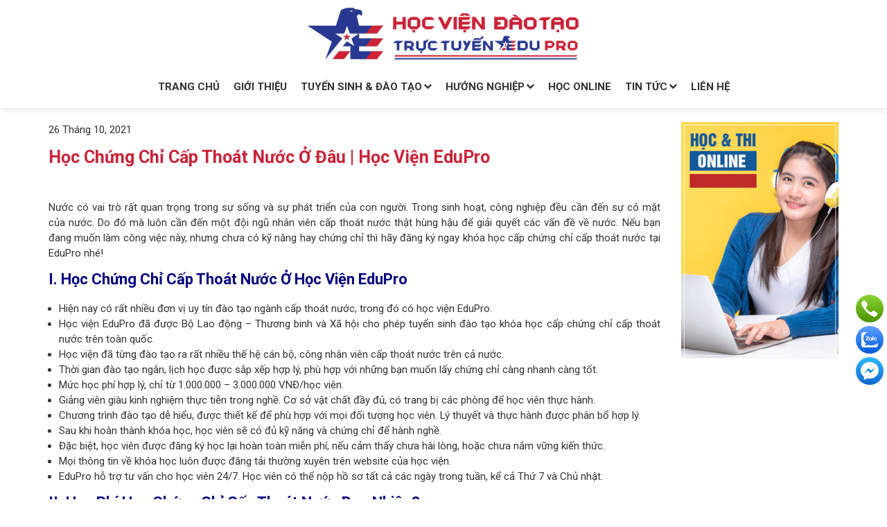

--- FILE ---
content_type: text/html; charset=UTF-8
request_url: https://edupro.edu.vn/hoc-chung-chi-cap-thoat-nuoc-o-dau/
body_size: 21165
content:
<!doctype html><html lang="vi" prefix="og: https://ogp.me/ns#"><head itemscope itemtype="http://schema.org/WebSite"><meta charset="UTF-8"><meta name="viewport" content="width=device-width, initial-scale=1"><link rel="profile" href="http://gmpg.org/xfn/11"> <script type="application/ld+json">{
				"@context": "http://schema.org",
				"@type": "WebSite",
				"url": "https://edupro.edu.vn",
				"name": "Học Viện Đào Tạo Trực Tuyến EduPro",
				"author": "Học Viện Đào Tạo Trực Tuyến EduPro",
				"image": "",
				"description": "",
				"potentialAction": {
					"@type": "SearchAction",
					"target": "https://edupro.edu.vn?s={search_term_string}",
					"query-input": "required name=search_term_string"
				}
			}</script> <title>Học Chứng Chỉ Cấp Thoát Nước Ở Đâu | Học Viện EduPro</title><meta name="description" content="Với sự phát triển của xã hội hiện nay thì luôn cần đến một đội ngũ nhân viên cấp thoát nước thật hùng hậu để giải quyết các vấn đề về nước."/><meta name="robots" content="follow, index, max-snippet:-1, max-video-preview:-1, max-image-preview:large"/><link rel="canonical" href="https://edupro.edu.vn/hoc-chung-chi-cap-thoat-nuoc-o-dau/" /><meta property="og:locale" content="vi_VN" /><meta property="og:type" content="article" /><meta property="og:title" content="Học Chứng Chỉ Cấp Thoát Nước Ở Đâu | Học Viện EduPro" /><meta property="og:description" content="Với sự phát triển của xã hội hiện nay thì luôn cần đến một đội ngũ nhân viên cấp thoát nước thật hùng hậu để giải quyết các vấn đề về nước." /><meta property="og:url" content="https://edupro.edu.vn/hoc-chung-chi-cap-thoat-nuoc-o-dau/" /><meta property="og:site_name" content="Học Viện Đào Tạo Trực Tuyến EduPro" /><meta property="article:section" content="Học Nghề" /><meta property="og:updated_time" content="2023-11-07T21:05:02+07:00" /><meta property="og:image" content="https://edupro.edu.vn/wp-content/uploads/2021/10/chung-chi-cap-thoat-nuoc.jpg" /><meta property="og:image:secure_url" content="https://edupro.edu.vn/wp-content/uploads/2021/10/chung-chi-cap-thoat-nuoc.jpg" /><meta property="og:image:width" content="500" /><meta property="og:image:height" content="370" /><meta property="og:image:alt" content="chứng-chỉ-cấp-thoát-nước" /><meta property="og:image:type" content="image/jpeg" /><meta property="article:published_time" content="2021-10-26T16:29:57+07:00" /><meta property="article:modified_time" content="2023-11-07T21:05:02+07:00" /><meta name="twitter:card" content="summary_large_image" /><meta name="twitter:title" content="Học Chứng Chỉ Cấp Thoát Nước Ở Đâu | Học Viện EduPro" /><meta name="twitter:description" content="Với sự phát triển của xã hội hiện nay thì luôn cần đến một đội ngũ nhân viên cấp thoát nước thật hùng hậu để giải quyết các vấn đề về nước." /><meta name="twitter:image" content="https://edupro.edu.vn/wp-content/uploads/2021/10/chung-chi-cap-thoat-nuoc.jpg" /><meta name="twitter:label1" content="Được viết bởi" /><meta name="twitter:data1" content="Education" /><meta name="twitter:label2" content="Thời gian để đọc" /><meta name="twitter:data2" content="4 phút" /> <script type="application/ld+json" class="rank-math-schema-pro">{"@context":"https://schema.org","@graph":[{"@type":"Organization","@id":"https://edupro.edu.vn/#organization","name":"TR\u01af\u1edcNG TRUNG C\u1ea4P VI\u1ec6T H\u00c0N","logo":{"@type":"ImageObject","@id":"https://edupro.edu.vn/#logo","url":"https://edupro.edu.vn/wp-content/uploads/2020/07/logo-viet-han.png","contentUrl":"https://edupro.edu.vn/wp-content/uploads/2020/07/logo-viet-han.png","caption":"H\u1ecdc Vi\u1ec7n \u0110\u00e0o T\u1ea1o Tr\u1ef1c Tuy\u1ebfn EduPro","inLanguage":"vi","width":"500","height":"500"}},{"@type":"WebSite","@id":"https://edupro.edu.vn/#website","url":"https://edupro.edu.vn","name":"H\u1ecdc Vi\u1ec7n \u0110\u00e0o T\u1ea1o Tr\u1ef1c Tuy\u1ebfn EduPro","publisher":{"@id":"https://edupro.edu.vn/#organization"},"inLanguage":"vi"},{"@type":"ImageObject","@id":"https://edupro.edu.vn/wp-content/uploads/2021/10/chung-chi-cap-thoat-nuoc.jpg","url":"https://edupro.edu.vn/wp-content/uploads/2021/10/chung-chi-cap-thoat-nuoc.jpg","width":"500","height":"370","caption":"ch\u1ee9ng-ch\u1ec9-c\u1ea5p-tho\u00e1t-n\u01b0\u1edbc","inLanguage":"vi"},{"@type":"BreadcrumbList","@id":"https://edupro.edu.vn/hoc-chung-chi-cap-thoat-nuoc-o-dau/#breadcrumb","itemListElement":[{"@type":"ListItem","position":"1","item":{"@id":"https://edupro.edu.vn","name":"Trang ch\u1ee7"}},{"@type":"ListItem","position":"2","item":{"@id":"https://edupro.edu.vn/hoc-nghe/","name":"H\u1ecdc Ngh\u1ec1"}},{"@type":"ListItem","position":"3","item":{"@id":"https://edupro.edu.vn/hoc-chung-chi-cap-thoat-nuoc-o-dau/","name":"H\u1ecdc Ch\u1ee9ng Ch\u1ec9 C\u1ea5p Tho\u00e1t N\u01b0\u1edbc \u1ede \u0110\u00e2u | H\u1ecdc Vi\u1ec7n EduPro"}}]},{"@type":"WebPage","@id":"https://edupro.edu.vn/hoc-chung-chi-cap-thoat-nuoc-o-dau/#webpage","url":"https://edupro.edu.vn/hoc-chung-chi-cap-thoat-nuoc-o-dau/","name":"H\u1ecdc Ch\u1ee9ng Ch\u1ec9 C\u1ea5p Tho\u00e1t N\u01b0\u1edbc \u1ede \u0110\u00e2u | H\u1ecdc Vi\u1ec7n EduPro","datePublished":"2021-10-26T16:29:57+07:00","dateModified":"2023-11-07T21:05:02+07:00","isPartOf":{"@id":"https://edupro.edu.vn/#website"},"primaryImageOfPage":{"@id":"https://edupro.edu.vn/wp-content/uploads/2021/10/chung-chi-cap-thoat-nuoc.jpg"},"inLanguage":"vi","breadcrumb":{"@id":"https://edupro.edu.vn/hoc-chung-chi-cap-thoat-nuoc-o-dau/#breadcrumb"}},{"@type":"Person","@id":"https://edupro.edu.vn/author/educont1/","name":"Education","url":"https://edupro.edu.vn/author/educont1/","image":{"@type":"ImageObject","@id":"https://edupro.edu.vn/wp-content/litespeed/avatar/383706ca87593e4eb513cc52d112c58e.jpg?ver=1768790414","url":"https://edupro.edu.vn/wp-content/litespeed/avatar/383706ca87593e4eb513cc52d112c58e.jpg?ver=1768790414","caption":"Education","inLanguage":"vi"},"worksFor":{"@id":"https://edupro.edu.vn/#organization"}},{"@type":"BlogPosting","headline":"H\u1ecdc Ch\u1ee9ng Ch\u1ec9 C\u1ea5p Tho\u00e1t N\u01b0\u1edbc \u1ede \u0110\u00e2u | H\u1ecdc Vi\u1ec7n EduPro","keywords":"c\u1ea5p tho\u00e1t n\u01b0\u1edbc","datePublished":"2021-10-26T16:29:57+07:00","dateModified":"2023-11-07T21:05:02+07:00","articleSection":"Ch\u1ee9ng Ch\u1ec9 C\u1ea5p Tho\u00e1t N\u01b0\u1edbc, H\u1ecdc Ngh\u1ec1","author":{"@id":"https://edupro.edu.vn/author/educont1/","name":"Education"},"publisher":{"@id":"https://edupro.edu.vn/#organization"},"description":"V\u1edbi s\u1ef1 ph\u00e1t tri\u1ec3n c\u1ee7a x\u00e3 h\u1ed9i hi\u1ec7n nay th\u00ec lu\u00f4n c\u1ea7n \u0111\u1ebfn m\u1ed9t \u0111\u1ed9i ng\u0169 nh\u00e2n vi\u00ean c\u1ea5p tho\u00e1t n\u01b0\u1edbc th\u1eadt h\u00f9ng h\u1eadu \u0111\u1ec3 gi\u1ea3i quy\u1ebft c\u00e1c v\u1ea5n \u0111\u1ec1 v\u1ec1 n\u01b0\u1edbc.","name":"H\u1ecdc Ch\u1ee9ng Ch\u1ec9 C\u1ea5p Tho\u00e1t N\u01b0\u1edbc \u1ede \u0110\u00e2u | H\u1ecdc Vi\u1ec7n EduPro","@id":"https://edupro.edu.vn/hoc-chung-chi-cap-thoat-nuoc-o-dau/#richSnippet","isPartOf":{"@id":"https://edupro.edu.vn/hoc-chung-chi-cap-thoat-nuoc-o-dau/#webpage"},"image":{"@id":"https://edupro.edu.vn/wp-content/uploads/2021/10/chung-chi-cap-thoat-nuoc.jpg"},"inLanguage":"vi","mainEntityOfPage":{"@id":"https://edupro.edu.vn/hoc-chung-chi-cap-thoat-nuoc-o-dau/#webpage"}}]}</script> <link rel="alternate" type="application/rss+xml" title="Dòng thông tin Học Viện Đào Tạo Trực Tuyến EduPro &raquo;" href="https://edupro.edu.vn/feed/" /><link rel="alternate" type="application/rss+xml" title="Học Viện Đào Tạo Trực Tuyến EduPro &raquo; Dòng bình luận" href="https://edupro.edu.vn/comments/feed/" /><link rel="alternate" title="oNhúng (JSON)" type="application/json+oembed" href="https://edupro.edu.vn/wp-json/oembed/1.0/embed?url=https%3A%2F%2Fedupro.edu.vn%2Fhoc-chung-chi-cap-thoat-nuoc-o-dau%2F" /><link rel="alternate" title="oNhúng (XML)" type="text/xml+oembed" href="https://edupro.edu.vn/wp-json/oembed/1.0/embed?url=https%3A%2F%2Fedupro.edu.vn%2Fhoc-chung-chi-cap-thoat-nuoc-o-dau%2F&#038;format=xml" /><style id='wp-img-auto-sizes-contain-inline-css' type='text/css'>img:is([sizes=auto i],[sizes^="auto," i]){contain-intrinsic-size:3000px 1500px}
/*# sourceURL=wp-img-auto-sizes-contain-inline-css */</style><link data-optimized="2" rel="stylesheet" href="https://edupro.edu.vn/wp-content/litespeed/css/1e32a7818ac05ef2f1e275e329da6db3.css?ver=fdb4a" /><style id='classic-theme-styles-inline-css' type='text/css'>/*! This file is auto-generated */
.wp-block-button__link{color:#fff;background-color:#32373c;border-radius:9999px;box-shadow:none;text-decoration:none;padding:calc(.667em + 2px) calc(1.333em + 2px);font-size:1.125em}.wp-block-file__button{background:#32373c;color:#fff;text-decoration:none}
/*# sourceURL=/wp-includes/css/classic-themes.min.css */</style><style id='global-styles-inline-css' type='text/css'>:root{--wp--preset--aspect-ratio--square: 1;--wp--preset--aspect-ratio--4-3: 4/3;--wp--preset--aspect-ratio--3-4: 3/4;--wp--preset--aspect-ratio--3-2: 3/2;--wp--preset--aspect-ratio--2-3: 2/3;--wp--preset--aspect-ratio--16-9: 16/9;--wp--preset--aspect-ratio--9-16: 9/16;--wp--preset--color--black: #000000;--wp--preset--color--cyan-bluish-gray: #abb8c3;--wp--preset--color--white: #ffffff;--wp--preset--color--pale-pink: #f78da7;--wp--preset--color--vivid-red: #cf2e2e;--wp--preset--color--luminous-vivid-orange: #ff6900;--wp--preset--color--luminous-vivid-amber: #fcb900;--wp--preset--color--light-green-cyan: #7bdcb5;--wp--preset--color--vivid-green-cyan: #00d084;--wp--preset--color--pale-cyan-blue: #8ed1fc;--wp--preset--color--vivid-cyan-blue: #0693e3;--wp--preset--color--vivid-purple: #9b51e0;--wp--preset--gradient--vivid-cyan-blue-to-vivid-purple: linear-gradient(135deg,rgb(6,147,227) 0%,rgb(155,81,224) 100%);--wp--preset--gradient--light-green-cyan-to-vivid-green-cyan: linear-gradient(135deg,rgb(122,220,180) 0%,rgb(0,208,130) 100%);--wp--preset--gradient--luminous-vivid-amber-to-luminous-vivid-orange: linear-gradient(135deg,rgb(252,185,0) 0%,rgb(255,105,0) 100%);--wp--preset--gradient--luminous-vivid-orange-to-vivid-red: linear-gradient(135deg,rgb(255,105,0) 0%,rgb(207,46,46) 100%);--wp--preset--gradient--very-light-gray-to-cyan-bluish-gray: linear-gradient(135deg,rgb(238,238,238) 0%,rgb(169,184,195) 100%);--wp--preset--gradient--cool-to-warm-spectrum: linear-gradient(135deg,rgb(74,234,220) 0%,rgb(151,120,209) 20%,rgb(207,42,186) 40%,rgb(238,44,130) 60%,rgb(251,105,98) 80%,rgb(254,248,76) 100%);--wp--preset--gradient--blush-light-purple: linear-gradient(135deg,rgb(255,206,236) 0%,rgb(152,150,240) 100%);--wp--preset--gradient--blush-bordeaux: linear-gradient(135deg,rgb(254,205,165) 0%,rgb(254,45,45) 50%,rgb(107,0,62) 100%);--wp--preset--gradient--luminous-dusk: linear-gradient(135deg,rgb(255,203,112) 0%,rgb(199,81,192) 50%,rgb(65,88,208) 100%);--wp--preset--gradient--pale-ocean: linear-gradient(135deg,rgb(255,245,203) 0%,rgb(182,227,212) 50%,rgb(51,167,181) 100%);--wp--preset--gradient--electric-grass: linear-gradient(135deg,rgb(202,248,128) 0%,rgb(113,206,126) 100%);--wp--preset--gradient--midnight: linear-gradient(135deg,rgb(2,3,129) 0%,rgb(40,116,252) 100%);--wp--preset--font-size--small: 13px;--wp--preset--font-size--medium: 20px;--wp--preset--font-size--large: 36px;--wp--preset--font-size--x-large: 42px;--wp--preset--spacing--20: 0.44rem;--wp--preset--spacing--30: 0.67rem;--wp--preset--spacing--40: 1rem;--wp--preset--spacing--50: 1.5rem;--wp--preset--spacing--60: 2.25rem;--wp--preset--spacing--70: 3.38rem;--wp--preset--spacing--80: 5.06rem;--wp--preset--shadow--natural: 6px 6px 9px rgba(0, 0, 0, 0.2);--wp--preset--shadow--deep: 12px 12px 50px rgba(0, 0, 0, 0.4);--wp--preset--shadow--sharp: 6px 6px 0px rgba(0, 0, 0, 0.2);--wp--preset--shadow--outlined: 6px 6px 0px -3px rgb(255, 255, 255), 6px 6px rgb(0, 0, 0);--wp--preset--shadow--crisp: 6px 6px 0px rgb(0, 0, 0);}:where(.is-layout-flex){gap: 0.5em;}:where(.is-layout-grid){gap: 0.5em;}body .is-layout-flex{display: flex;}.is-layout-flex{flex-wrap: wrap;align-items: center;}.is-layout-flex > :is(*, div){margin: 0;}body .is-layout-grid{display: grid;}.is-layout-grid > :is(*, div){margin: 0;}:where(.wp-block-columns.is-layout-flex){gap: 2em;}:where(.wp-block-columns.is-layout-grid){gap: 2em;}:where(.wp-block-post-template.is-layout-flex){gap: 1.25em;}:where(.wp-block-post-template.is-layout-grid){gap: 1.25em;}.has-black-color{color: var(--wp--preset--color--black) !important;}.has-cyan-bluish-gray-color{color: var(--wp--preset--color--cyan-bluish-gray) !important;}.has-white-color{color: var(--wp--preset--color--white) !important;}.has-pale-pink-color{color: var(--wp--preset--color--pale-pink) !important;}.has-vivid-red-color{color: var(--wp--preset--color--vivid-red) !important;}.has-luminous-vivid-orange-color{color: var(--wp--preset--color--luminous-vivid-orange) !important;}.has-luminous-vivid-amber-color{color: var(--wp--preset--color--luminous-vivid-amber) !important;}.has-light-green-cyan-color{color: var(--wp--preset--color--light-green-cyan) !important;}.has-vivid-green-cyan-color{color: var(--wp--preset--color--vivid-green-cyan) !important;}.has-pale-cyan-blue-color{color: var(--wp--preset--color--pale-cyan-blue) !important;}.has-vivid-cyan-blue-color{color: var(--wp--preset--color--vivid-cyan-blue) !important;}.has-vivid-purple-color{color: var(--wp--preset--color--vivid-purple) !important;}.has-black-background-color{background-color: var(--wp--preset--color--black) !important;}.has-cyan-bluish-gray-background-color{background-color: var(--wp--preset--color--cyan-bluish-gray) !important;}.has-white-background-color{background-color: var(--wp--preset--color--white) !important;}.has-pale-pink-background-color{background-color: var(--wp--preset--color--pale-pink) !important;}.has-vivid-red-background-color{background-color: var(--wp--preset--color--vivid-red) !important;}.has-luminous-vivid-orange-background-color{background-color: var(--wp--preset--color--luminous-vivid-orange) !important;}.has-luminous-vivid-amber-background-color{background-color: var(--wp--preset--color--luminous-vivid-amber) !important;}.has-light-green-cyan-background-color{background-color: var(--wp--preset--color--light-green-cyan) !important;}.has-vivid-green-cyan-background-color{background-color: var(--wp--preset--color--vivid-green-cyan) !important;}.has-pale-cyan-blue-background-color{background-color: var(--wp--preset--color--pale-cyan-blue) !important;}.has-vivid-cyan-blue-background-color{background-color: var(--wp--preset--color--vivid-cyan-blue) !important;}.has-vivid-purple-background-color{background-color: var(--wp--preset--color--vivid-purple) !important;}.has-black-border-color{border-color: var(--wp--preset--color--black) !important;}.has-cyan-bluish-gray-border-color{border-color: var(--wp--preset--color--cyan-bluish-gray) !important;}.has-white-border-color{border-color: var(--wp--preset--color--white) !important;}.has-pale-pink-border-color{border-color: var(--wp--preset--color--pale-pink) !important;}.has-vivid-red-border-color{border-color: var(--wp--preset--color--vivid-red) !important;}.has-luminous-vivid-orange-border-color{border-color: var(--wp--preset--color--luminous-vivid-orange) !important;}.has-luminous-vivid-amber-border-color{border-color: var(--wp--preset--color--luminous-vivid-amber) !important;}.has-light-green-cyan-border-color{border-color: var(--wp--preset--color--light-green-cyan) !important;}.has-vivid-green-cyan-border-color{border-color: var(--wp--preset--color--vivid-green-cyan) !important;}.has-pale-cyan-blue-border-color{border-color: var(--wp--preset--color--pale-cyan-blue) !important;}.has-vivid-cyan-blue-border-color{border-color: var(--wp--preset--color--vivid-cyan-blue) !important;}.has-vivid-purple-border-color{border-color: var(--wp--preset--color--vivid-purple) !important;}.has-vivid-cyan-blue-to-vivid-purple-gradient-background{background: var(--wp--preset--gradient--vivid-cyan-blue-to-vivid-purple) !important;}.has-light-green-cyan-to-vivid-green-cyan-gradient-background{background: var(--wp--preset--gradient--light-green-cyan-to-vivid-green-cyan) !important;}.has-luminous-vivid-amber-to-luminous-vivid-orange-gradient-background{background: var(--wp--preset--gradient--luminous-vivid-amber-to-luminous-vivid-orange) !important;}.has-luminous-vivid-orange-to-vivid-red-gradient-background{background: var(--wp--preset--gradient--luminous-vivid-orange-to-vivid-red) !important;}.has-very-light-gray-to-cyan-bluish-gray-gradient-background{background: var(--wp--preset--gradient--very-light-gray-to-cyan-bluish-gray) !important;}.has-cool-to-warm-spectrum-gradient-background{background: var(--wp--preset--gradient--cool-to-warm-spectrum) !important;}.has-blush-light-purple-gradient-background{background: var(--wp--preset--gradient--blush-light-purple) !important;}.has-blush-bordeaux-gradient-background{background: var(--wp--preset--gradient--blush-bordeaux) !important;}.has-luminous-dusk-gradient-background{background: var(--wp--preset--gradient--luminous-dusk) !important;}.has-pale-ocean-gradient-background{background: var(--wp--preset--gradient--pale-ocean) !important;}.has-electric-grass-gradient-background{background: var(--wp--preset--gradient--electric-grass) !important;}.has-midnight-gradient-background{background: var(--wp--preset--gradient--midnight) !important;}.has-small-font-size{font-size: var(--wp--preset--font-size--small) !important;}.has-medium-font-size{font-size: var(--wp--preset--font-size--medium) !important;}.has-large-font-size{font-size: var(--wp--preset--font-size--large) !important;}.has-x-large-font-size{font-size: var(--wp--preset--font-size--x-large) !important;}
:where(.wp-block-post-template.is-layout-flex){gap: 1.25em;}:where(.wp-block-post-template.is-layout-grid){gap: 1.25em;}
:where(.wp-block-term-template.is-layout-flex){gap: 1.25em;}:where(.wp-block-term-template.is-layout-grid){gap: 1.25em;}
:where(.wp-block-columns.is-layout-flex){gap: 2em;}:where(.wp-block-columns.is-layout-grid){gap: 2em;}
:root :where(.wp-block-pullquote){font-size: 1.5em;line-height: 1.6;}
/*# sourceURL=global-styles-inline-css */</style><style id='fixedtoc-style-inline-css' type='text/css'>.ftwp-in-post#ftwp-container-outer { height: auto; } .ftwp-in-post#ftwp-container-outer.ftwp-float-left { width: 1000px; } #ftwp-container.ftwp-wrap #ftwp-contents { width: 250px; height: auto; } .ftwp-in-post#ftwp-container-outer #ftwp-contents { height: auto; } .ftwp-in-post#ftwp-container-outer.ftwp-float-left #ftwp-contents { width: 1000px; } #ftwp-container.ftwp-wrap #ftwp-trigger { width: 46px; height: 46px; font-size: 27.6px; } #ftwp-container #ftwp-trigger.ftwp-border-medium { font-size: 26.6px; } #ftwp-container.ftwp-wrap #ftwp-header { font-size: 22px; font-family: inherit; } #ftwp-container.ftwp-wrap #ftwp-header-title { font-weight: bold; } #ftwp-container.ftwp-wrap #ftwp-list { font-size: 14px; font-family: inherit; } #ftwp-container #ftwp-list.ftwp-liststyle-decimal .ftwp-anchor::before { font-size: 14px; } #ftwp-container #ftwp-list.ftwp-strong-first>.ftwp-item>.ftwp-anchor .ftwp-text { font-size: 15.4px; } #ftwp-container #ftwp-list.ftwp-strong-first.ftwp-liststyle-decimal>.ftwp-item>.ftwp-anchor::before { font-size: 15.4px; } #ftwp-container.ftwp-wrap #ftwp-trigger { color: #333; background: rgba(243,243,243,0.95); } #ftwp-container.ftwp-wrap #ftwp-trigger { border-color: rgba(51,51,51,0.95); } #ftwp-container.ftwp-wrap #ftwp-contents { border-color: rgba(51,51,51,0.95); } #ftwp-container.ftwp-wrap #ftwp-header { color: #333; background: rgba(243,243,243,0.95); } #ftwp-container.ftwp-wrap #ftwp-contents:hover #ftwp-header { background: #f3f3f3; } #ftwp-container.ftwp-wrap #ftwp-list { color: #333; background: rgba(243,243,243,0.95); } #ftwp-container.ftwp-wrap #ftwp-contents:hover #ftwp-list { background: #f3f3f3; } #ftwp-container.ftwp-wrap #ftwp-list .ftwp-anchor:hover { color: #000000; } #ftwp-container.ftwp-wrap #ftwp-list .ftwp-anchor:focus, #ftwp-container.ftwp-wrap #ftwp-list .ftwp-active, #ftwp-container.ftwp-wrap #ftwp-list .ftwp-active:hover { color: #fff; } #ftwp-container.ftwp-wrap #ftwp-list .ftwp-text::before { background: rgba(178,120,48,0.95); } .ftwp-heading-target::before { background: rgba(178,120,48,0.95); }
/*# sourceURL=fixedtoc-style-inline-css */</style> <script type="litespeed/javascript" data-src="https://edupro.edu.vn/wp-includes/js/jquery/jquery.min.js" id="jquery-core-js"></script> <link rel="https://api.w.org/" href="https://edupro.edu.vn/wp-json/" /><link rel="alternate" title="JSON" type="application/json" href="https://edupro.edu.vn/wp-json/wp/v2/posts/5781" /><link rel="EditURI" type="application/rsd+xml" title="RSD" href="https://edupro.edu.vn/xmlrpc.php?rsd" /><meta name="generator" content="WordPress 6.9" /><link rel='shortlink' href='https://edupro.edu.vn/?p=5781' /><meta name="generator" content="Elementor 3.34.2; features: e_font_icon_svg, additional_custom_breakpoints; settings: css_print_method-external, google_font-enabled, font_display-swap"><style>.e-con.e-parent:nth-of-type(n+4):not(.e-lazyloaded):not(.e-no-lazyload),
				.e-con.e-parent:nth-of-type(n+4):not(.e-lazyloaded):not(.e-no-lazyload) * {
					background-image: none !important;
				}
				@media screen and (max-height: 1024px) {
					.e-con.e-parent:nth-of-type(n+3):not(.e-lazyloaded):not(.e-no-lazyload),
					.e-con.e-parent:nth-of-type(n+3):not(.e-lazyloaded):not(.e-no-lazyload) * {
						background-image: none !important;
					}
				}
				@media screen and (max-height: 640px) {
					.e-con.e-parent:nth-of-type(n+2):not(.e-lazyloaded):not(.e-no-lazyload),
					.e-con.e-parent:nth-of-type(n+2):not(.e-lazyloaded):not(.e-no-lazyload) * {
						background-image: none !important;
					}
				}</style><style type="text/css">.site-title,
			.site-description {
				position: absolute;
				clip: rect(1px, 1px, 1px, 1px);
			}</style> <script id="google_gtagjs" type="litespeed/javascript" data-src="https://www.googletagmanager.com/gtag/js?id=G-C8CSP07LE4"></script> <script id="google_gtagjs-inline" type="litespeed/javascript">window.dataLayer=window.dataLayer||[];function gtag(){dataLayer.push(arguments)}gtag('js',new Date());gtag('config','G-C8CSP07LE4',{})</script> <link rel="icon" href="https://edupro.edu.vn/wp-content/uploads/2021/06/cropped-fav-edupro-32x32.png" sizes="32x32" /><link rel="icon" href="https://edupro.edu.vn/wp-content/uploads/2021/06/cropped-fav-edupro-192x192.png" sizes="192x192" /><link rel="apple-touch-icon" href="https://edupro.edu.vn/wp-content/uploads/2021/06/cropped-fav-edupro-180x180.png" /><meta name="msapplication-TileImage" content="https://edupro.edu.vn/wp-content/uploads/2021/06/cropped-fav-edupro-270x270.png" /><link rel="shortcut icon" href="https://edupro.edu.vn/wp-content/uploads/2021/06/fav-edupro.png" /> <script type="litespeed/javascript" data-src="https://www.googletagmanager.com/gtag/js?id=G-C8CSP07LE4"></script> <script type="litespeed/javascript">window.dataLayer=window.dataLayer||[];function gtag(){dataLayer.push(arguments)}
gtag('js',new Date());gtag('config','G-C8CSP07LE4')</script> <meta name="google-adsense-account" content="ca-pub-8082944004458469"> <script type="litespeed/javascript" data-src="https://www.googletagmanager.com/gtag/js?id=G-C8CSP07LE4"></script> <script type="litespeed/javascript">window.dataLayer=window.dataLayer||[];function gtag(){dataLayer.push(arguments)}
gtag('js',new Date());gtag('config','G-C8CSP07LE4')</script> </head><body class="wp-singular post-template-default single single-post postid-5781 single-format-standard wp-theme-TCVH-Ver2 elementor-default elementor-kit-10908 has-ftoc"><div id="page" class="site">
<a class="skip-link screen-reader-text" href="#content">Chuyển đến nội dung</a><div class="menu-responsive-overlay"></div><header id="masthead" class="site-header"><div class="header-main"><div class="container"><div class="banner-top"><div class="logo">
<a href="https://edupro.edu.vn/" rel="home" title="Học Viện Đào Tạo Trực Tuyến EduPro">		<img data-lazyloaded="1" src="[data-uri]" width="400" height="101" data-src="https://edupro.edu.vn/wp-content/uploads/2021/06/Logo_Edupro.png" alt="Học Viện Đào Tạo Trực Tuyến EduPro">
<strong style="display: none;">Học Viện Đào Tạo Trực Tuyến EduPro</strong>
</a></div><div class="right_logo"></div></div></div><div class="menu-icon hidden-lg hidden-md"><div class="container"><div class="row"><div class="menu-open">
<i class="fa fa-bars"></i></div><div class="search-menu"><form role="search" method="get" class="search-form" action="https://edupro.edu.vn/">
<input type="search" class="search-field"
placeholder="Nhập từ khóa..."
value="" name="s"
title="Search for:" />
<button type="submit"><i class="fa fa-search"></i></button></form></div></div></div></div><nav id="site-navigation" class="main-navigation"><div class="container"><div class="main-navigation-inner clearfix hidden-sm hidden-xs"><div class="menu-menu-chinh-container"><ul id="primary-menu" class="menu"><li id="menu-item-99" class="menu-item menu-item-type-post_type menu-item-object-page menu-item-home menu-item-99"><a href="https://edupro.edu.vn/">Trang chủ</a></li><li id="menu-item-928" class="menu-item menu-item-type-post_type menu-item-object-page menu-item-928"><a href="https://edupro.edu.vn/gioi-thieu/">Giới thiệu</a></li><li id="menu-item-2550" class="menu-item menu-item-type-taxonomy menu-item-object-category menu-item-has-children menu-item-2550"><a href="https://edupro.edu.vn/tuyen-sinh-va-dao-tao/">Tuyển Sinh &amp; Đào Tạo</a><ul class="sub-menu"><li id="menu-item-939" class="mega-menu menu-item menu-item-type-taxonomy menu-item-object-category menu-item-has-children menu-item-939"><a href="https://edupro.edu.vn/trung-cap/">Trung Cấp</a><ul class="sub-menu"><li id="menu-item-2571" class="menu-item menu-item-type-taxonomy menu-item-object-category menu-item-2571"><a href="https://edupro.edu.vn/trung-cap-quan-tri-kinh-doanh/">Quản Trị Kinh Doanh</a></li><li id="menu-item-2581" class="menu-item menu-item-type-taxonomy menu-item-object-category menu-item-2581"><a href="https://edupro.edu.vn/trung-cap-van-thu-luu-tru/">Văn Thư Lưu Trữ</a></li><li id="menu-item-2562" class="menu-item menu-item-type-taxonomy menu-item-object-category menu-item-2562"><a href="https://edupro.edu.vn/trung-cap-ke-toan/">Trung Cấp Kế Toán</a></li><li id="menu-item-2555" class="menu-item menu-item-type-taxonomy menu-item-object-category menu-item-2555"><a href="https://edupro.edu.vn/trung-cap-bao-ve-thuc-vat/">Bảo Vệ Thực Vật</a></li><li id="menu-item-2556" class="menu-item menu-item-type-taxonomy menu-item-object-category menu-item-2556"><a href="https://edupro.edu.vn/trung-cap-cau-duong/">Trung Cấp Cầu Đường</a></li><li id="menu-item-2557" class="menu-item menu-item-type-taxonomy menu-item-object-category menu-item-2557"><a href="https://edupro.edu.vn/trung-cap-cong-nghe-o-to/">Công Nghệ Ô Tô</a></li><li id="menu-item-2558" class="menu-item menu-item-type-taxonomy menu-item-object-category menu-item-2558"><a href="https://edupro.edu.vn/trung-cap-cong-nghe-thong-tin/">Công Nghệ Thông Tin</a></li><li id="menu-item-2559" class="menu-item menu-item-type-taxonomy menu-item-object-category menu-item-2559"><a href="https://edupro.edu.vn/trung-cap-du-lich/">Trung Cấp Du Lịch</a></li><li id="menu-item-2560" class="menu-item menu-item-type-taxonomy menu-item-object-category menu-item-2560"><a href="https://edupro.edu.vn/trung-cap-dia-chinh/">Trung Cấp Địa Chính</a></li><li id="menu-item-2561" class="menu-item menu-item-type-taxonomy menu-item-object-category menu-item-2561"><a href="https://edupro.edu.vn/trung-cap-dien/">Trung Cấp Điện</a></li><li id="menu-item-2563" class="menu-item menu-item-type-taxonomy menu-item-object-category menu-item-2563"><a href="https://edupro.edu.vn/trung-cap-ky-thuat-che-bien-mon-an/">Chế Biến Món Ăn</a></li><li id="menu-item-2564" class="menu-item menu-item-type-taxonomy menu-item-object-category menu-item-2564"><a href="https://edupro.edu.vn/trung-cap-luat/">Trung Cấp Luật</a></li><li id="menu-item-2566" class="menu-item menu-item-type-taxonomy menu-item-object-category menu-item-2566"><a href="https://edupro.edu.vn/trung-cap-nau-an/">Trung Cấp Nấu Ăn</a></li><li id="menu-item-2567" class="menu-item menu-item-type-taxonomy menu-item-object-category menu-item-2567"><a href="https://edupro.edu.vn/trung-cap-nghe-han/">Trung Cấp Nghề Hàn</a></li><li id="menu-item-2568" class="menu-item menu-item-type-taxonomy menu-item-object-category menu-item-2568"><a href="https://edupro.edu.vn/trung-cap-nong-nghiep/">Trung Cấp Nông Nghiệp</a></li><li id="menu-item-2569" class="menu-item menu-item-type-taxonomy menu-item-object-category menu-item-2569"><a href="https://edupro.edu.vn/trung-cap-phap-ly/">Trung Cấp Pháp Lý</a></li><li id="menu-item-2570" class="menu-item menu-item-type-taxonomy menu-item-object-category menu-item-2570"><a href="https://edupro.edu.vn/trung-cap-quan-tri-khach-san/">Quản Trị Khách Sạn</a></li><li id="menu-item-2572" class="menu-item menu-item-type-taxonomy menu-item-object-category menu-item-2572"><a href="https://edupro.edu.vn/trung-cap-thu-ky-van-phong/">Thư Ký Văn Phòng</a></li><li id="menu-item-2573" class="menu-item menu-item-type-taxonomy menu-item-object-category menu-item-2573"><a href="https://edupro.edu.vn/trung-cap-thu-vien-thiet-bi-truong-hoc/">Thư Viện Thiết Bị Trường Học</a></li><li id="menu-item-2574" class="menu-item menu-item-type-taxonomy menu-item-object-category menu-item-2574"><a href="https://edupro.edu.vn/trung-cap-thu-y/">Trung Cấp Thú Y</a></li><li id="menu-item-2575" class="menu-item menu-item-type-taxonomy menu-item-object-category menu-item-2575"><a href="https://edupro.edu.vn/trung-cap-tieng-anh/">Trung Cấp Tiếng Anh</a></li><li id="menu-item-2576" class="menu-item menu-item-type-taxonomy menu-item-object-category menu-item-2576"><a href="https://edupro.edu.vn/trung-cap-tieng-han/">Trung Cấp Tiếng Hàn</a></li><li id="menu-item-2577" class="menu-item menu-item-type-taxonomy menu-item-object-category menu-item-2577"><a href="https://edupro.edu.vn/trung-cap-tieng-nhat/">Trung Cấp Tiếng Nhật</a></li><li id="menu-item-2578" class="menu-item menu-item-type-taxonomy menu-item-object-category menu-item-2578"><a href="https://edupro.edu.vn/trung-cap-tieng-trung/">Trung Cấp Tiếng Trung</a></li><li id="menu-item-2579" class="menu-item menu-item-type-taxonomy menu-item-object-category menu-item-2579"><a href="https://edupro.edu.vn/trung-cap-tieu-hoc/">Trung Cấp Tiểu Học</a></li><li id="menu-item-5769" class="menu-item menu-item-type-taxonomy menu-item-object-category menu-item-5769"><a href="https://edupro.edu.vn/dich-vu-tham-my/">Trung Cấp Dịch Vụ Thẩm Mỹ</a></li><li id="menu-item-5768" class="menu-item menu-item-type-taxonomy menu-item-object-category menu-item-5768"><a href="https://edupro.edu.vn/cham-soc-sac-dep/">Trung Cấp Chăm Sóc Sắc Đẹp</a></li><li id="menu-item-5766" class="menu-item menu-item-type-taxonomy menu-item-object-category menu-item-5766"><a href="https://edupro.edu.vn/tao-mau-cham-soc-sac-dep/">Tạo mẫu &amp; Chăm sóc sắc đẹp</a></li><li id="menu-item-2580" class="menu-item menu-item-type-taxonomy menu-item-object-category menu-item-2580"><a href="https://edupro.edu.vn/trung-cap-tin-hoc/">Trung Cấp Tin Học</a></li><li id="menu-item-5855" class="menu-item menu-item-type-taxonomy menu-item-object-category menu-item-5855"><a href="https://edupro.edu.vn/che-bien-nong-lam-san/">Chế biến nông lâm sản</a></li><li id="menu-item-5854" class="menu-item menu-item-type-taxonomy menu-item-object-category menu-item-5854"><a href="https://edupro.edu.vn/bao-ho-lao-dong-moi-truong/">Bảo hộ lao động &amp; môi trường</a></li><li id="menu-item-2582" class="menu-item menu-item-type-taxonomy menu-item-object-category menu-item-2582"><a href="https://edupro.edu.vn/trung-cap-xang-dau/">Trung Cấp Xăng Dầu</a></li><li id="menu-item-2583" class="menu-item menu-item-type-taxonomy menu-item-object-category menu-item-2583"><a href="https://edupro.edu.vn/trung-cap-xay-dung/">Trung Cấp Xây Dựng</a></li></ul></li><li id="menu-item-936" class="mega-menu menu-item menu-item-type-taxonomy menu-item-object-category menu-item-has-children menu-item-936"><a href="https://edupro.edu.vn/ngan-han/">Ngắn Hạn</a><ul class="sub-menu"><li id="menu-item-3260" class="menu-item menu-item-type-taxonomy menu-item-object-category menu-item-3260"><a href="https://edupro.edu.vn/chung-chi-quan-ly-mam-non/">Chứng Chỉ Quản Lý Mầm Non</a></li><li id="menu-item-3257" class="menu-item menu-item-type-taxonomy menu-item-object-category menu-item-3257"><a href="https://edupro.edu.vn/chung-chi-nghiep-vu-su-pham/">Chứng Chỉ Nghiệp Vụ Sư Phạm</a></li><li id="menu-item-3258" class="menu-item menu-item-type-taxonomy menu-item-object-category menu-item-3258"><a href="https://edupro.edu.vn/chung-chi-nghiep-vu-xay-dung/">Chứng Chỉ Nghiệp Vụ Xây Dựng</a></li><li id="menu-item-3259" class="menu-item menu-item-type-taxonomy menu-item-object-category menu-item-3259"><a href="https://edupro.edu.vn/chung-chi-quan-ly-du-an/">Chứng Chỉ Quản Lý Dự Án</a></li><li id="menu-item-3261" class="menu-item menu-item-type-taxonomy menu-item-object-category menu-item-3261"><a href="https://edupro.edu.vn/chung-chi-an-toan-lao-dong/">Chứng Chỉ An Toàn Lao Động</a></li><li id="menu-item-3262" class="menu-item menu-item-type-taxonomy menu-item-object-category menu-item-3262"><a href="https://edupro.edu.vn/chung-chi-bao-mau-mam-non/">Chứng Chỉ Bảo Mẫu Mầm Non</a></li><li id="menu-item-3263" class="menu-item menu-item-type-taxonomy menu-item-object-category menu-item-3263"><a href="https://edupro.edu.vn/chung-chi-cap-duong-mam-non/">Chứng Chỉ Cấp Dưỡng Mầm Non</a></li><li id="menu-item-3264" class="menu-item menu-item-type-taxonomy menu-item-object-category menu-item-3264"><a href="https://edupro.edu.vn/chung-chi-chi-huy-truong/">Chứng Chỉ Chỉ Huy Trưởng</a></li><li id="menu-item-3265" class="menu-item menu-item-type-taxonomy menu-item-object-category menu-item-3265"><a href="https://edupro.edu.vn/chung-chi-dau-thau/">Chứng Chỉ Đấu Thầu</a></li><li id="menu-item-3266" class="menu-item menu-item-type-taxonomy menu-item-object-category menu-item-3266"><a href="https://edupro.edu.vn/chung-chi-dinh-gia-xay-dung/">Chứng Chỉ Định Giá Xây Dựng</a></li><li id="menu-item-3267" class="menu-item menu-item-type-taxonomy menu-item-object-category menu-item-3267"><a href="https://edupro.edu.vn/chung-chi-do-kiem-mat/">Chứng Chỉ Đo Kiểm Mắt</a></li><li id="menu-item-3268" class="menu-item menu-item-type-taxonomy menu-item-object-category menu-item-3268"><a href="https://edupro.edu.vn/chung-chi-giam-doc-quan-ly-du-an/">Chứng Chỉ Giám Đốc Quản Lý Dự Án</a></li><li id="menu-item-3269" class="menu-item menu-item-type-taxonomy menu-item-object-category menu-item-3269"><a href="https://edupro.edu.vn/chung-chi-giam-sat/">Chứng Chỉ Giám Sát</a></li><li id="menu-item-3270" class="menu-item menu-item-type-taxonomy menu-item-object-category menu-item-3270"><a href="https://edupro.edu.vn/chung-chi-hanh-chinh-van-phong/">Chứng Chỉ Hành Chính Văn Phòng</a></li><li id="menu-item-3271" class="menu-item menu-item-type-taxonomy menu-item-object-category menu-item-3271"><a href="https://edupro.edu.vn/chung-chi-ke-toan/">Chứng Chỉ Kế Toán</a></li><li id="menu-item-3272" class="menu-item menu-item-type-taxonomy menu-item-object-category menu-item-3272"><a href="https://edupro.edu.vn/chung-chi-ke-toan-truong/">Chứng Chỉ Kế Toán Trưởng</a></li><li id="menu-item-3273" class="menu-item menu-item-type-taxonomy menu-item-object-category menu-item-3273"><a href="https://edupro.edu.vn/chung-chi-ke-toan-vien/">Chứng Chỉ Kế Toán Viên</a></li><li id="menu-item-3274" class="menu-item menu-item-type-taxonomy menu-item-object-category menu-item-3274"><a href="https://edupro.edu.vn/chung-chi-lap-du-toan/">Chứng Chỉ Lập Dự Toán</a></li><li id="menu-item-3275" class="menu-item menu-item-type-taxonomy menu-item-object-category menu-item-3275"><a href="https://edupro.edu.vn/chung-chi-quan-ly-phong-thi-nghiem/">Chứng Chỉ Quản Lý Phòng Thí Nghiệm</a></li><li id="menu-item-3276" class="menu-item menu-item-type-taxonomy menu-item-object-category menu-item-3276"><a href="https://edupro.edu.vn/chung-chi-rang-ham-mat/">Chứng Chỉ Răng Hàm Mặt</a></li><li id="menu-item-3277" class="menu-item menu-item-type-taxonomy menu-item-object-category menu-item-3277"><a href="https://edupro.edu.vn/chung-chi-thi-nghiem-vien/">Chứng Chỉ Thí Nghiệm Viên</a></li><li id="menu-item-3278" class="menu-item menu-item-type-taxonomy menu-item-object-category menu-item-3278"><a href="https://edupro.edu.vn/chung-chi-thu-ky-van-phong/">Chứng Chỉ Thư Ký Văn Phòng</a></li><li id="menu-item-3280" class="menu-item menu-item-type-taxonomy menu-item-object-category menu-item-3280"><a href="https://edupro.edu.vn/chung-chi-van-thu-luu-tru/">Chứng Chỉ Văn Thư Lưu Trữ</a></li><li id="menu-item-3279" class="menu-item menu-item-type-taxonomy menu-item-object-category menu-item-3279"><a href="https://edupro.edu.vn/chung-chi-thu-vien-thiet-bi-truong-hoc/">Chứng Chỉ Thư Viện Thiết Bị Trường Học</a></li><li id="menu-item-10618" class="menu-item menu-item-type-taxonomy menu-item-object-category menu-item-10618"><a href="https://edupro.edu.vn/chung-chi-bat-dong-san/">Chứng Chỉ Bất Động Sản</a></li><li id="menu-item-10623" class="menu-item menu-item-type-taxonomy menu-item-object-category menu-item-10623"><a href="https://edupro.edu.vn/chung-chi-ho-so-hoan-cong/">Chứng Chỉ Hồ Sơ Hoàn Công</a></li><li id="menu-item-10625" class="menu-item menu-item-type-taxonomy menu-item-object-category menu-item-10625"><a href="https://edupro.edu.vn/chung-chi-kiem-dinh-chat-luong/">Chứng Chỉ Kiểm Định Chất Lượng</a></li><li id="menu-item-10621" class="menu-item menu-item-type-taxonomy menu-item-object-category menu-item-10621"><a href="https://edupro.edu.vn/chung-chi-quan-ly-chi-phi/">Chứng Chỉ Quản Lý Chi Phí</a></li><li id="menu-item-10628" class="menu-item menu-item-type-taxonomy menu-item-object-category menu-item-10628"><a href="https://edupro.edu.vn/chung-chi-bao-ho-lao-dong-va-moi-truong/">Chứng Chỉ Bảo Hộ Lao Động Và Môi Trường</a></li><li id="menu-item-10627" class="menu-item menu-item-type-taxonomy menu-item-object-category menu-item-10627"><a href="https://edupro.edu.vn/chung-chi-quan-ly-toa-nha/">Chứng Chỉ Quản Lý Toà Nhà</a></li></ul></li><li id="menu-item-933" class="mega-menu menu-item menu-item-type-taxonomy menu-item-object-category current-post-ancestor current-menu-parent current-post-parent menu-item-has-children menu-item-933"><a href="https://edupro.edu.vn/hoc-nghe/">Học Nghề</a><ul class="sub-menu"><li id="menu-item-3256" class="menu-item menu-item-type-taxonomy menu-item-object-category menu-item-3256"><a href="https://edupro.edu.vn/chung-chi-van-hanh-xe-nang/">Chứng Chỉ Vận Hành Xe Nâng</a></li><li id="menu-item-3233" class="menu-item menu-item-type-taxonomy menu-item-object-category menu-item-3233"><a href="https://edupro.edu.vn/chung-chi-nau-an/">Chứng Chỉ Nấu Ăn</a></li><li id="menu-item-3232" class="menu-item menu-item-type-taxonomy menu-item-object-category menu-item-3232"><a href="https://edupro.edu.vn/chung-chi-may-xuc/">Chứng Chỉ Máy Xúc</a></li><li id="menu-item-3234" class="menu-item menu-item-type-taxonomy menu-item-object-category menu-item-3234"><a href="https://edupro.edu.vn/chung-chi-nau-an-mam-non/">Chứng Chỉ Nấu Ăn Mầm Non</a></li><li id="menu-item-3235" class="menu-item menu-item-type-taxonomy menu-item-object-category menu-item-3235"><a href="https://edupro.edu.vn/chung-chi-nghe-co-khi/">Chứng Chỉ Nghề Cơ Khí</a></li><li id="menu-item-3236" class="menu-item menu-item-type-taxonomy menu-item-object-category menu-item-3236"><a href="https://edupro.edu.vn/chung-chi-nghe-dien/">Chứng Chỉ Nghề Điện</a></li><li id="menu-item-3237" class="menu-item menu-item-type-taxonomy menu-item-object-category menu-item-3237"><a href="https://edupro.edu.vn/chung-chi-nghe-dien-tu/">Chứng Chỉ Nghề Điện Tử</a></li><li id="menu-item-3238" class="menu-item menu-item-type-taxonomy menu-item-object-category menu-item-3238"><a href="https://edupro.edu.vn/chung-chi-nghe-han/">Chứng Chỉ Nghề Hàn</a></li><li id="menu-item-3239" class="menu-item menu-item-type-taxonomy menu-item-object-category menu-item-3239"><a href="https://edupro.edu.vn/chung-chi-nghe-xay-dung/">Chứng Chỉ Nghề Xây Dựng</a></li><li id="menu-item-3240" class="menu-item menu-item-type-taxonomy menu-item-object-category menu-item-3240"><a href="https://edupro.edu.vn/chung-chi-dau-bep/">Chứng Chỉ Đầu Bếp</a></li><li id="menu-item-3241" class="menu-item menu-item-type-taxonomy menu-item-object-category menu-item-3241"><a href="https://edupro.edu.vn/chung-chi-lai-cau-cang/">Chứng Chỉ Lái Cẩu Cảng</a></li><li id="menu-item-3242" class="menu-item menu-item-type-taxonomy menu-item-object-category menu-item-3242"><a href="https://edupro.edu.vn/chung-chi-may-dao/">Chứng Chỉ Máy Đào</a></li><li id="menu-item-3243" class="menu-item menu-item-type-taxonomy menu-item-object-category menu-item-3243"><a href="https://edupro.edu.vn/chung-chi-nghe-tho-ne/">Chứng Chỉ Nghề Thợ Nề</a></li><li id="menu-item-3244" class="menu-item menu-item-type-taxonomy menu-item-object-category menu-item-3244"><a href="https://edupro.edu.vn/chung-chi-nghe-tho-son/">Chứng Chỉ Nghề Thợ Sơn</a></li><li id="menu-item-3246" class="menu-item menu-item-type-taxonomy menu-item-object-category menu-item-3246"><a href="https://edupro.edu.vn/chung-chi-van-hanh-cau/">Chứng Chỉ Vận Hành Cẩu</a></li><li id="menu-item-3247" class="menu-item menu-item-type-taxonomy menu-item-object-category menu-item-3247"><a href="https://edupro.edu.vn/chung-chi-van-hanh-cau-truc/">Chứng Chỉ Vận Hành Cầu Trục</a></li><li id="menu-item-3248" class="menu-item menu-item-type-taxonomy menu-item-object-category menu-item-3248"><a href="https://edupro.edu.vn/chung-chi-van-hanh-gondola/">Chứng Chỉ Vận Hành Gondola</a></li><li id="menu-item-3249" class="menu-item menu-item-type-taxonomy menu-item-object-category menu-item-3249"><a href="https://edupro.edu.vn/chung-chi-van-hanh-lo-hoi/">Chứng Chỉ Vận Hành Lò Hơi</a></li><li id="menu-item-3250" class="menu-item menu-item-type-taxonomy menu-item-object-category menu-item-3250"><a href="https://edupro.edu.vn/chung-chi-van-hanh-may-nen-khi/">Chứng Chỉ Vận Hành Máy Nén Khí</a></li><li id="menu-item-3251" class="menu-item menu-item-type-taxonomy menu-item-object-category menu-item-3251"><a href="https://edupro.edu.vn/chung-chi-van-hanh-may-xay-dung/">Chứng Chỉ Vận Hành Máy Xây Dựng</a></li><li id="menu-item-3252" class="menu-item menu-item-type-taxonomy menu-item-object-category menu-item-3252"><a href="https://edupro.edu.vn/chung-chi-van-hanh-may-xuc-lat/">Chứng Chỉ Vận Hành Máy Xúc Lật</a></li><li id="menu-item-3253" class="menu-item menu-item-type-taxonomy menu-item-object-category menu-item-3253"><a href="https://edupro.edu.vn/chung-chi-van-hanh-noi-hoi/">Chứng Chỉ Vận Hành Nồi Hơi</a></li><li id="menu-item-8002" class="menu-item menu-item-type-taxonomy menu-item-object-category current-post-ancestor current-menu-parent current-post-parent menu-item-8002"><a href="https://edupro.edu.vn/chung-chi-cap-thoat-nuoc/">Chứng Chỉ Cấp Thoát Nước</a></li><li id="menu-item-3254" class="menu-item menu-item-type-taxonomy menu-item-object-category menu-item-3254"><a href="https://edupro.edu.vn/chung-chi-van-hanh-thiet-bi-ap-luc/">Chứng Chỉ Vận Hành Thiết Bị Áp Lực</a></li><li id="menu-item-3255" class="menu-item menu-item-type-taxonomy menu-item-object-category menu-item-3255"><a href="https://edupro.edu.vn/chung-chi-van-hanh-tram-tron-be-tong/">Chứng Chỉ Vận Hành Trạm Trộn Bê Tông</a></li></ul></li><li id="menu-item-931" class="menu-item menu-item-type-taxonomy menu-item-object-category menu-item-931"><a href="https://edupro.edu.vn/cao-dang/">Cao Đẳng</a></li><li id="menu-item-935" class="menu-item menu-item-type-taxonomy menu-item-object-category menu-item-935"><a href="https://edupro.edu.vn/lien-thong/">Liên Thông</a></li><li id="menu-item-932" class="menu-item menu-item-type-taxonomy menu-item-object-category menu-item-932"><a href="https://edupro.edu.vn/dai-hoc/">Đại Học</a></li><li id="menu-item-937" class="menu-item menu-item-type-taxonomy menu-item-object-category menu-item-937"><a href="https://edupro.edu.vn/sau-dh/">Sau ĐH</a></li></ul></li><li id="menu-item-934" class="mega-menu3 menu-item menu-item-type-taxonomy menu-item-object-category menu-item-has-children menu-item-934"><a href="https://edupro.edu.vn/huong-nghiep/">Hướng Nghiệp</a><ul class="sub-menu"><li id="menu-item-6861" class="menu-item menu-item-type-taxonomy menu-item-object-category menu-item-6861"><a href="https://edupro.edu.vn/nganh-ke-toan/">Ngành Kế Toán</a></li><li id="menu-item-6863" class="menu-item menu-item-type-taxonomy menu-item-object-category menu-item-6863"><a href="https://edupro.edu.vn/nganh-quan-tri-kinh-doanh/">Ngành Quản Trị Kinh Doanh</a></li><li id="menu-item-6864" class="menu-item menu-item-type-taxonomy menu-item-object-category menu-item-6864"><a href="https://edupro.edu.vn/nganh-cau-duong/">Ngành Cầu Đường</a></li><li id="menu-item-6865" class="menu-item menu-item-type-taxonomy menu-item-object-category menu-item-6865"><a href="https://edupro.edu.vn/nganh-cong-nghe-thong-tin/">Ngành Công Nghệ Thông Tin</a></li><li id="menu-item-6862" class="menu-item menu-item-type-taxonomy menu-item-object-category menu-item-6862"><a href="https://edupro.edu.vn/nganh-che-bien-mon-an/">Ngành Chế Biến Món Ăn</a></li><li id="menu-item-6868" class="menu-item menu-item-type-taxonomy menu-item-object-category menu-item-6868"><a href="https://edupro.edu.vn/nganh-bao-ho-lao-dong/">Ngành Bảo Hộ Lao Động</a></li><li id="menu-item-6869" class="menu-item menu-item-type-taxonomy menu-item-object-category menu-item-6869"><a href="https://edupro.edu.vn/nganh-bao-ve-thuc-vat/">Ngành Bảo Vệ Thực Vật</a></li><li id="menu-item-6870" class="menu-item menu-item-type-taxonomy menu-item-object-category menu-item-6870"><a href="https://edupro.edu.vn/nganh-cham-soc-sac-dep/">Ngành Chăm Sóc Sắc Đẹp</a></li><li id="menu-item-6871" class="menu-item menu-item-type-taxonomy menu-item-object-category menu-item-6871"><a href="https://edupro.edu.vn/nganh-cong-nghe-o-to/">Ngành Công Nghệ Ô Tô</a></li><li id="menu-item-6872" class="menu-item menu-item-type-taxonomy menu-item-object-category menu-item-6872"><a href="https://edupro.edu.vn/nganh-du-lich/">Ngành Du Lịch</a></li><li id="menu-item-6873" class="menu-item menu-item-type-taxonomy menu-item-object-category menu-item-6873"><a href="https://edupro.edu.vn/nganh-dien/">Ngành Điện</a></li><li id="menu-item-6874" class="menu-item menu-item-type-taxonomy menu-item-object-category menu-item-6874"><a href="https://edupro.edu.vn/nganh-luat/">Ngành Luật</a></li><li id="menu-item-6876" class="menu-item menu-item-type-taxonomy menu-item-object-category menu-item-6876"><a href="https://edupro.edu.vn/nganh-nau-an/">Ngành Nấu Ăn</a></li><li id="menu-item-6877" class="menu-item menu-item-type-taxonomy menu-item-object-category menu-item-6877"><a href="https://edupro.edu.vn/nganh-nong-nghiep/">Ngành Nông Nghiệp</a></li><li id="menu-item-6878" class="menu-item menu-item-type-taxonomy menu-item-object-category menu-item-6878"><a href="https://edupro.edu.vn/nganh-phap-ly/">Ngành Pháp Lý</a></li><li id="menu-item-6881" class="menu-item menu-item-type-taxonomy menu-item-object-category menu-item-6881"><a href="https://edupro.edu.vn/nganh-thu-vien-thiet-bi-truong-hoc/">Ngành Thư Viện Thiết Bị Trường Học</a></li><li id="menu-item-6879" class="menu-item menu-item-type-taxonomy menu-item-object-category menu-item-6879"><a href="https://edupro.edu.vn/nganh-quan-tri-khach-san/">Ngành Quản Trị Khách Sạn</a></li><li id="menu-item-6880" class="menu-item menu-item-type-taxonomy menu-item-object-category menu-item-6880"><a href="https://edupro.edu.vn/nganh-thu-ky-van-phong/">Ngành Thư Ký Văn Phòng</a></li><li id="menu-item-6882" class="menu-item menu-item-type-taxonomy menu-item-object-category menu-item-6882"><a href="https://edupro.edu.vn/nganh-thu-y/">Ngành Thú Y</a></li><li id="menu-item-6951" class="menu-item menu-item-type-taxonomy menu-item-object-category menu-item-6951"><a href="https://edupro.edu.vn/nganh-su-pham/">Ngành Sư Phạm</a></li><li id="menu-item-6952" class="menu-item menu-item-type-taxonomy menu-item-object-category menu-item-6952"><a href="https://edupro.edu.vn/nganh-ngoai-ngu/">Ngành Ngoại Ngữ</a></li><li id="menu-item-6890" class="menu-item menu-item-type-taxonomy menu-item-object-category menu-item-6890"><a href="https://edupro.edu.vn/nganh-xay-dung/">Ngành Xây Dựng</a></li><li id="menu-item-6887" class="menu-item menu-item-type-taxonomy menu-item-object-category menu-item-6887"><a href="https://edupro.edu.vn/nganh-tin-hoc/">Ngành Tin Học</a></li><li id="menu-item-6889" class="menu-item menu-item-type-taxonomy menu-item-object-category menu-item-6889"><a href="https://edupro.edu.vn/nganh-xang-dau/">Ngành Xăng Dầu</a></li><li id="menu-item-6888" class="menu-item menu-item-type-taxonomy menu-item-object-category menu-item-6888"><a href="https://edupro.edu.vn/nganh-van-thu-luu-tru/">Ngành Văn Thư Lưu Trữ</a></li><li id="menu-item-6867" class="menu-item menu-item-type-taxonomy menu-item-object-category menu-item-6867"><a href="https://edupro.edu.vn/nghe-han/">Nghề Hàn</a></li><li id="menu-item-6929" class="menu-item menu-item-type-taxonomy menu-item-object-category menu-item-6929"><a href="https://edupro.edu.vn/van-hanh-gondola/">Vận Hành Gondola</a></li><li id="menu-item-6928" class="menu-item menu-item-type-taxonomy menu-item-object-category menu-item-6928"><a href="https://edupro.edu.vn/van-hanh-cau-truc/">Vận Hành Cầu Trục</a></li><li id="menu-item-6930" class="menu-item menu-item-type-taxonomy menu-item-object-category menu-item-6930"><a href="https://edupro.edu.vn/van-hanh-lo-hoi/">Vận Hành Lò Hơi</a></li><li id="menu-item-6931" class="menu-item menu-item-type-taxonomy menu-item-object-category menu-item-6931"><a href="https://edupro.edu.vn/van-hanh-may-dao/">Vận Hành Máy Đào</a></li><li id="menu-item-6932" class="menu-item menu-item-type-taxonomy menu-item-object-category menu-item-6932"><a href="https://edupro.edu.vn/van-hanh-may-nen-khi/">Vận Hành Máy Nén Khí</a></li><li id="menu-item-6933" class="menu-item menu-item-type-taxonomy menu-item-object-category menu-item-6933"><a href="https://edupro.edu.vn/van-hanh-may-xay-dung/">Vận Hành Máy Xây Dựng</a></li><li id="menu-item-6934" class="menu-item menu-item-type-taxonomy menu-item-object-category menu-item-6934"><a href="https://edupro.edu.vn/van-hanh-may-xuc-lat/">Vận Hành Máy Xúc Lật</a></li><li id="menu-item-6935" class="menu-item menu-item-type-taxonomy menu-item-object-category menu-item-6935"><a href="https://edupro.edu.vn/van-hanh-noi-hoi/">Vận Hành Nồi Hơi</a></li><li id="menu-item-6936" class="menu-item menu-item-type-taxonomy menu-item-object-category menu-item-6936"><a href="https://edupro.edu.vn/van-hanh-thiet-bi-ap-luc/">Vận Hành Thiết Bị Áp Lực</a></li><li id="menu-item-6937" class="menu-item menu-item-type-taxonomy menu-item-object-category menu-item-6937"><a href="https://edupro.edu.vn/van-hanh-trom-tron-be-tong/">Vận Hành Trạm Trộn Bê Tông</a></li><li id="menu-item-6938" class="menu-item menu-item-type-taxonomy menu-item-object-category menu-item-6938"><a href="https://edupro.edu.vn/van-hanh-xe-nang/">Vận Hành Xe Nâng</a></li><li id="menu-item-6939" class="menu-item menu-item-type-taxonomy menu-item-object-category menu-item-6939"><a href="https://edupro.edu.vn/nghe-co-khi/">Nghề Cơ Khí</a></li><li id="menu-item-6940" class="menu-item menu-item-type-taxonomy menu-item-object-category menu-item-6940"><a href="https://edupro.edu.vn/nghe-dau-bep/">Nghề Đầu Bếp</a></li><li id="menu-item-6941" class="menu-item menu-item-type-taxonomy menu-item-object-category menu-item-6941"><a href="https://edupro.edu.vn/nghe-dien-tu/">Nghề Điện Tử</a></li><li id="menu-item-6942" class="menu-item menu-item-type-taxonomy menu-item-object-category menu-item-6942"><a href="https://edupro.edu.vn/nghe-tho-ne/">Nghề Thợ Nề</a></li><li id="menu-item-6943" class="menu-item menu-item-type-taxonomy menu-item-object-category menu-item-6943"><a href="https://edupro.edu.vn/nghe-tho-son/">Nghề Thợ Sơn</a></li><li id="menu-item-6946" class="menu-item menu-item-type-taxonomy menu-item-object-category menu-item-6946"><a href="https://edupro.edu.vn/may-xuc/">Máy Xúc</a></li><li id="menu-item-6945" class="menu-item menu-item-type-taxonomy menu-item-object-category menu-item-6945"><a href="https://edupro.edu.vn/nghe-xay-dung/">Nghề Xây Dựng</a></li><li id="menu-item-6927" class="menu-item menu-item-type-taxonomy menu-item-object-category menu-item-6927"><a href="https://edupro.edu.vn/van-hanh-cau/">Vận Hành Cẩu</a></li><li id="menu-item-8600" class="menu-item menu-item-type-taxonomy menu-item-object-category menu-item-8600"><a href="https://edupro.edu.vn/nganh-do-kiem-mat/">Ngành Đo Kiểm Mắt</a></li><li id="menu-item-8686" class="menu-item menu-item-type-taxonomy menu-item-object-category menu-item-8686"><a href="https://edupro.edu.vn/nghe-dien-nuoc/">Nghề Điện Nước</a></li><li id="menu-item-10101" class="menu-item menu-item-type-taxonomy menu-item-object-category menu-item-10101"><a href="https://edupro.edu.vn/nganh-rang-ham-mat/">Ngành Răng Hàm Mặt</a></li><li id="menu-item-10160" class="menu-item menu-item-type-taxonomy menu-item-object-category menu-item-10160"><a href="https://edupro.edu.vn/nganh-hanh-chinh-van-phong/">Ngành Hành Chính Văn Phòng</a></li></ul></li><li id="menu-item-929" class="menu-item menu-item-type-post_type menu-item-object-page menu-item-929"><a href="https://edupro.edu.vn/hoc-online/">Học Online</a></li><li id="menu-item-938" class="menu-item menu-item-type-taxonomy menu-item-object-category menu-item-has-children menu-item-938"><a href="https://edupro.edu.vn/tin-tuc/">Tin Tức</a><ul class="sub-menu"><li id="menu-item-6949" class="menu-item menu-item-type-taxonomy menu-item-object-category menu-item-6949"><a href="https://edupro.edu.vn/tin-giao-duc/">Tin Giáo Dục</a></li><li id="menu-item-6950" class="menu-item menu-item-type-taxonomy menu-item-object-category menu-item-6950"><a href="https://edupro.edu.vn/thong-tin-bo-so/">Thông Tin Bộ, Sở</a></li></ul></li><li id="menu-item-930" class="menu-item menu-item-type-post_type menu-item-object-page menu-item-930"><a href="https://edupro.edu.vn/lien-he/">Liên hệ</a></li></ul></div></div></div></nav></div><div class="menu-responsive hidden-lg"><div class="menu-close">
<i class="fa fa-bars"></i>
Menu
<span class="icon-close"><i class="fa fa-times"></i></span></div><div class="menu-menu-chinh-container"><ul id="menu-menu-chinh" class="menu"><li class="menu-item menu-item-type-post_type menu-item-object-page menu-item-home menu-item-99"><a href="https://edupro.edu.vn/">Trang chủ</a></li><li class="menu-item menu-item-type-post_type menu-item-object-page menu-item-928"><a href="https://edupro.edu.vn/gioi-thieu/">Giới thiệu</a></li><li class="menu-item menu-item-type-taxonomy menu-item-object-category menu-item-has-children menu-item-2550"><a href="https://edupro.edu.vn/tuyen-sinh-va-dao-tao/">Tuyển Sinh &amp; Đào Tạo</a><ul class="sub-menu"><li class="mega-menu menu-item menu-item-type-taxonomy menu-item-object-category menu-item-has-children menu-item-939"><a href="https://edupro.edu.vn/trung-cap/">Trung Cấp</a><ul class="sub-menu"><li class="menu-item menu-item-type-taxonomy menu-item-object-category menu-item-2571"><a href="https://edupro.edu.vn/trung-cap-quan-tri-kinh-doanh/">Quản Trị Kinh Doanh</a></li><li class="menu-item menu-item-type-taxonomy menu-item-object-category menu-item-2581"><a href="https://edupro.edu.vn/trung-cap-van-thu-luu-tru/">Văn Thư Lưu Trữ</a></li><li class="menu-item menu-item-type-taxonomy menu-item-object-category menu-item-2562"><a href="https://edupro.edu.vn/trung-cap-ke-toan/">Trung Cấp Kế Toán</a></li><li class="menu-item menu-item-type-taxonomy menu-item-object-category menu-item-2555"><a href="https://edupro.edu.vn/trung-cap-bao-ve-thuc-vat/">Bảo Vệ Thực Vật</a></li><li class="menu-item menu-item-type-taxonomy menu-item-object-category menu-item-2556"><a href="https://edupro.edu.vn/trung-cap-cau-duong/">Trung Cấp Cầu Đường</a></li><li class="menu-item menu-item-type-taxonomy menu-item-object-category menu-item-2557"><a href="https://edupro.edu.vn/trung-cap-cong-nghe-o-to/">Công Nghệ Ô Tô</a></li><li class="menu-item menu-item-type-taxonomy menu-item-object-category menu-item-2558"><a href="https://edupro.edu.vn/trung-cap-cong-nghe-thong-tin/">Công Nghệ Thông Tin</a></li><li class="menu-item menu-item-type-taxonomy menu-item-object-category menu-item-2559"><a href="https://edupro.edu.vn/trung-cap-du-lich/">Trung Cấp Du Lịch</a></li><li class="menu-item menu-item-type-taxonomy menu-item-object-category menu-item-2560"><a href="https://edupro.edu.vn/trung-cap-dia-chinh/">Trung Cấp Địa Chính</a></li><li class="menu-item menu-item-type-taxonomy menu-item-object-category menu-item-2561"><a href="https://edupro.edu.vn/trung-cap-dien/">Trung Cấp Điện</a></li><li class="menu-item menu-item-type-taxonomy menu-item-object-category menu-item-2563"><a href="https://edupro.edu.vn/trung-cap-ky-thuat-che-bien-mon-an/">Chế Biến Món Ăn</a></li><li class="menu-item menu-item-type-taxonomy menu-item-object-category menu-item-2564"><a href="https://edupro.edu.vn/trung-cap-luat/">Trung Cấp Luật</a></li><li class="menu-item menu-item-type-taxonomy menu-item-object-category menu-item-2566"><a href="https://edupro.edu.vn/trung-cap-nau-an/">Trung Cấp Nấu Ăn</a></li><li class="menu-item menu-item-type-taxonomy menu-item-object-category menu-item-2567"><a href="https://edupro.edu.vn/trung-cap-nghe-han/">Trung Cấp Nghề Hàn</a></li><li class="menu-item menu-item-type-taxonomy menu-item-object-category menu-item-2568"><a href="https://edupro.edu.vn/trung-cap-nong-nghiep/">Trung Cấp Nông Nghiệp</a></li><li class="menu-item menu-item-type-taxonomy menu-item-object-category menu-item-2569"><a href="https://edupro.edu.vn/trung-cap-phap-ly/">Trung Cấp Pháp Lý</a></li><li class="menu-item menu-item-type-taxonomy menu-item-object-category menu-item-2570"><a href="https://edupro.edu.vn/trung-cap-quan-tri-khach-san/">Quản Trị Khách Sạn</a></li><li class="menu-item menu-item-type-taxonomy menu-item-object-category menu-item-2572"><a href="https://edupro.edu.vn/trung-cap-thu-ky-van-phong/">Thư Ký Văn Phòng</a></li><li class="menu-item menu-item-type-taxonomy menu-item-object-category menu-item-2573"><a href="https://edupro.edu.vn/trung-cap-thu-vien-thiet-bi-truong-hoc/">Thư Viện Thiết Bị Trường Học</a></li><li class="menu-item menu-item-type-taxonomy menu-item-object-category menu-item-2574"><a href="https://edupro.edu.vn/trung-cap-thu-y/">Trung Cấp Thú Y</a></li><li class="menu-item menu-item-type-taxonomy menu-item-object-category menu-item-2575"><a href="https://edupro.edu.vn/trung-cap-tieng-anh/">Trung Cấp Tiếng Anh</a></li><li class="menu-item menu-item-type-taxonomy menu-item-object-category menu-item-2576"><a href="https://edupro.edu.vn/trung-cap-tieng-han/">Trung Cấp Tiếng Hàn</a></li><li class="menu-item menu-item-type-taxonomy menu-item-object-category menu-item-2577"><a href="https://edupro.edu.vn/trung-cap-tieng-nhat/">Trung Cấp Tiếng Nhật</a></li><li class="menu-item menu-item-type-taxonomy menu-item-object-category menu-item-2578"><a href="https://edupro.edu.vn/trung-cap-tieng-trung/">Trung Cấp Tiếng Trung</a></li><li class="menu-item menu-item-type-taxonomy menu-item-object-category menu-item-2579"><a href="https://edupro.edu.vn/trung-cap-tieu-hoc/">Trung Cấp Tiểu Học</a></li><li class="menu-item menu-item-type-taxonomy menu-item-object-category menu-item-5769"><a href="https://edupro.edu.vn/dich-vu-tham-my/">Trung Cấp Dịch Vụ Thẩm Mỹ</a></li><li class="menu-item menu-item-type-taxonomy menu-item-object-category menu-item-5768"><a href="https://edupro.edu.vn/cham-soc-sac-dep/">Trung Cấp Chăm Sóc Sắc Đẹp</a></li><li class="menu-item menu-item-type-taxonomy menu-item-object-category menu-item-5766"><a href="https://edupro.edu.vn/tao-mau-cham-soc-sac-dep/">Tạo mẫu &amp; Chăm sóc sắc đẹp</a></li><li class="menu-item menu-item-type-taxonomy menu-item-object-category menu-item-2580"><a href="https://edupro.edu.vn/trung-cap-tin-hoc/">Trung Cấp Tin Học</a></li><li class="menu-item menu-item-type-taxonomy menu-item-object-category menu-item-5855"><a href="https://edupro.edu.vn/che-bien-nong-lam-san/">Chế biến nông lâm sản</a></li><li class="menu-item menu-item-type-taxonomy menu-item-object-category menu-item-5854"><a href="https://edupro.edu.vn/bao-ho-lao-dong-moi-truong/">Bảo hộ lao động &amp; môi trường</a></li><li class="menu-item menu-item-type-taxonomy menu-item-object-category menu-item-2582"><a href="https://edupro.edu.vn/trung-cap-xang-dau/">Trung Cấp Xăng Dầu</a></li><li class="menu-item menu-item-type-taxonomy menu-item-object-category menu-item-2583"><a href="https://edupro.edu.vn/trung-cap-xay-dung/">Trung Cấp Xây Dựng</a></li></ul></li><li class="mega-menu menu-item menu-item-type-taxonomy menu-item-object-category menu-item-has-children menu-item-936"><a href="https://edupro.edu.vn/ngan-han/">Ngắn Hạn</a><ul class="sub-menu"><li class="menu-item menu-item-type-taxonomy menu-item-object-category menu-item-3260"><a href="https://edupro.edu.vn/chung-chi-quan-ly-mam-non/">Chứng Chỉ Quản Lý Mầm Non</a></li><li class="menu-item menu-item-type-taxonomy menu-item-object-category menu-item-3257"><a href="https://edupro.edu.vn/chung-chi-nghiep-vu-su-pham/">Chứng Chỉ Nghiệp Vụ Sư Phạm</a></li><li class="menu-item menu-item-type-taxonomy menu-item-object-category menu-item-3258"><a href="https://edupro.edu.vn/chung-chi-nghiep-vu-xay-dung/">Chứng Chỉ Nghiệp Vụ Xây Dựng</a></li><li class="menu-item menu-item-type-taxonomy menu-item-object-category menu-item-3259"><a href="https://edupro.edu.vn/chung-chi-quan-ly-du-an/">Chứng Chỉ Quản Lý Dự Án</a></li><li class="menu-item menu-item-type-taxonomy menu-item-object-category menu-item-3261"><a href="https://edupro.edu.vn/chung-chi-an-toan-lao-dong/">Chứng Chỉ An Toàn Lao Động</a></li><li class="menu-item menu-item-type-taxonomy menu-item-object-category menu-item-3262"><a href="https://edupro.edu.vn/chung-chi-bao-mau-mam-non/">Chứng Chỉ Bảo Mẫu Mầm Non</a></li><li class="menu-item menu-item-type-taxonomy menu-item-object-category menu-item-3263"><a href="https://edupro.edu.vn/chung-chi-cap-duong-mam-non/">Chứng Chỉ Cấp Dưỡng Mầm Non</a></li><li class="menu-item menu-item-type-taxonomy menu-item-object-category menu-item-3264"><a href="https://edupro.edu.vn/chung-chi-chi-huy-truong/">Chứng Chỉ Chỉ Huy Trưởng</a></li><li class="menu-item menu-item-type-taxonomy menu-item-object-category menu-item-3265"><a href="https://edupro.edu.vn/chung-chi-dau-thau/">Chứng Chỉ Đấu Thầu</a></li><li class="menu-item menu-item-type-taxonomy menu-item-object-category menu-item-3266"><a href="https://edupro.edu.vn/chung-chi-dinh-gia-xay-dung/">Chứng Chỉ Định Giá Xây Dựng</a></li><li class="menu-item menu-item-type-taxonomy menu-item-object-category menu-item-3267"><a href="https://edupro.edu.vn/chung-chi-do-kiem-mat/">Chứng Chỉ Đo Kiểm Mắt</a></li><li class="menu-item menu-item-type-taxonomy menu-item-object-category menu-item-3268"><a href="https://edupro.edu.vn/chung-chi-giam-doc-quan-ly-du-an/">Chứng Chỉ Giám Đốc Quản Lý Dự Án</a></li><li class="menu-item menu-item-type-taxonomy menu-item-object-category menu-item-3269"><a href="https://edupro.edu.vn/chung-chi-giam-sat/">Chứng Chỉ Giám Sát</a></li><li class="menu-item menu-item-type-taxonomy menu-item-object-category menu-item-3270"><a href="https://edupro.edu.vn/chung-chi-hanh-chinh-van-phong/">Chứng Chỉ Hành Chính Văn Phòng</a></li><li class="menu-item menu-item-type-taxonomy menu-item-object-category menu-item-3271"><a href="https://edupro.edu.vn/chung-chi-ke-toan/">Chứng Chỉ Kế Toán</a></li><li class="menu-item menu-item-type-taxonomy menu-item-object-category menu-item-3272"><a href="https://edupro.edu.vn/chung-chi-ke-toan-truong/">Chứng Chỉ Kế Toán Trưởng</a></li><li class="menu-item menu-item-type-taxonomy menu-item-object-category menu-item-3273"><a href="https://edupro.edu.vn/chung-chi-ke-toan-vien/">Chứng Chỉ Kế Toán Viên</a></li><li class="menu-item menu-item-type-taxonomy menu-item-object-category menu-item-3274"><a href="https://edupro.edu.vn/chung-chi-lap-du-toan/">Chứng Chỉ Lập Dự Toán</a></li><li class="menu-item menu-item-type-taxonomy menu-item-object-category menu-item-3275"><a href="https://edupro.edu.vn/chung-chi-quan-ly-phong-thi-nghiem/">Chứng Chỉ Quản Lý Phòng Thí Nghiệm</a></li><li class="menu-item menu-item-type-taxonomy menu-item-object-category menu-item-3276"><a href="https://edupro.edu.vn/chung-chi-rang-ham-mat/">Chứng Chỉ Răng Hàm Mặt</a></li><li class="menu-item menu-item-type-taxonomy menu-item-object-category menu-item-3277"><a href="https://edupro.edu.vn/chung-chi-thi-nghiem-vien/">Chứng Chỉ Thí Nghiệm Viên</a></li><li class="menu-item menu-item-type-taxonomy menu-item-object-category menu-item-3278"><a href="https://edupro.edu.vn/chung-chi-thu-ky-van-phong/">Chứng Chỉ Thư Ký Văn Phòng</a></li><li class="menu-item menu-item-type-taxonomy menu-item-object-category menu-item-3280"><a href="https://edupro.edu.vn/chung-chi-van-thu-luu-tru/">Chứng Chỉ Văn Thư Lưu Trữ</a></li><li class="menu-item menu-item-type-taxonomy menu-item-object-category menu-item-3279"><a href="https://edupro.edu.vn/chung-chi-thu-vien-thiet-bi-truong-hoc/">Chứng Chỉ Thư Viện Thiết Bị Trường Học</a></li><li class="menu-item menu-item-type-taxonomy menu-item-object-category menu-item-10618"><a href="https://edupro.edu.vn/chung-chi-bat-dong-san/">Chứng Chỉ Bất Động Sản</a></li><li class="menu-item menu-item-type-taxonomy menu-item-object-category menu-item-10623"><a href="https://edupro.edu.vn/chung-chi-ho-so-hoan-cong/">Chứng Chỉ Hồ Sơ Hoàn Công</a></li><li class="menu-item menu-item-type-taxonomy menu-item-object-category menu-item-10625"><a href="https://edupro.edu.vn/chung-chi-kiem-dinh-chat-luong/">Chứng Chỉ Kiểm Định Chất Lượng</a></li><li class="menu-item menu-item-type-taxonomy menu-item-object-category menu-item-10621"><a href="https://edupro.edu.vn/chung-chi-quan-ly-chi-phi/">Chứng Chỉ Quản Lý Chi Phí</a></li><li class="menu-item menu-item-type-taxonomy menu-item-object-category menu-item-10628"><a href="https://edupro.edu.vn/chung-chi-bao-ho-lao-dong-va-moi-truong/">Chứng Chỉ Bảo Hộ Lao Động Và Môi Trường</a></li><li class="menu-item menu-item-type-taxonomy menu-item-object-category menu-item-10627"><a href="https://edupro.edu.vn/chung-chi-quan-ly-toa-nha/">Chứng Chỉ Quản Lý Toà Nhà</a></li></ul></li><li class="mega-menu menu-item menu-item-type-taxonomy menu-item-object-category current-post-ancestor current-menu-parent current-post-parent menu-item-has-children menu-item-933"><a href="https://edupro.edu.vn/hoc-nghe/">Học Nghề</a><ul class="sub-menu"><li class="menu-item menu-item-type-taxonomy menu-item-object-category menu-item-3256"><a href="https://edupro.edu.vn/chung-chi-van-hanh-xe-nang/">Chứng Chỉ Vận Hành Xe Nâng</a></li><li class="menu-item menu-item-type-taxonomy menu-item-object-category menu-item-3233"><a href="https://edupro.edu.vn/chung-chi-nau-an/">Chứng Chỉ Nấu Ăn</a></li><li class="menu-item menu-item-type-taxonomy menu-item-object-category menu-item-3232"><a href="https://edupro.edu.vn/chung-chi-may-xuc/">Chứng Chỉ Máy Xúc</a></li><li class="menu-item menu-item-type-taxonomy menu-item-object-category menu-item-3234"><a href="https://edupro.edu.vn/chung-chi-nau-an-mam-non/">Chứng Chỉ Nấu Ăn Mầm Non</a></li><li class="menu-item menu-item-type-taxonomy menu-item-object-category menu-item-3235"><a href="https://edupro.edu.vn/chung-chi-nghe-co-khi/">Chứng Chỉ Nghề Cơ Khí</a></li><li class="menu-item menu-item-type-taxonomy menu-item-object-category menu-item-3236"><a href="https://edupro.edu.vn/chung-chi-nghe-dien/">Chứng Chỉ Nghề Điện</a></li><li class="menu-item menu-item-type-taxonomy menu-item-object-category menu-item-3237"><a href="https://edupro.edu.vn/chung-chi-nghe-dien-tu/">Chứng Chỉ Nghề Điện Tử</a></li><li class="menu-item menu-item-type-taxonomy menu-item-object-category menu-item-3238"><a href="https://edupro.edu.vn/chung-chi-nghe-han/">Chứng Chỉ Nghề Hàn</a></li><li class="menu-item menu-item-type-taxonomy menu-item-object-category menu-item-3239"><a href="https://edupro.edu.vn/chung-chi-nghe-xay-dung/">Chứng Chỉ Nghề Xây Dựng</a></li><li class="menu-item menu-item-type-taxonomy menu-item-object-category menu-item-3240"><a href="https://edupro.edu.vn/chung-chi-dau-bep/">Chứng Chỉ Đầu Bếp</a></li><li class="menu-item menu-item-type-taxonomy menu-item-object-category menu-item-3241"><a href="https://edupro.edu.vn/chung-chi-lai-cau-cang/">Chứng Chỉ Lái Cẩu Cảng</a></li><li class="menu-item menu-item-type-taxonomy menu-item-object-category menu-item-3242"><a href="https://edupro.edu.vn/chung-chi-may-dao/">Chứng Chỉ Máy Đào</a></li><li class="menu-item menu-item-type-taxonomy menu-item-object-category menu-item-3243"><a href="https://edupro.edu.vn/chung-chi-nghe-tho-ne/">Chứng Chỉ Nghề Thợ Nề</a></li><li class="menu-item menu-item-type-taxonomy menu-item-object-category menu-item-3244"><a href="https://edupro.edu.vn/chung-chi-nghe-tho-son/">Chứng Chỉ Nghề Thợ Sơn</a></li><li class="menu-item menu-item-type-taxonomy menu-item-object-category menu-item-3246"><a href="https://edupro.edu.vn/chung-chi-van-hanh-cau/">Chứng Chỉ Vận Hành Cẩu</a></li><li class="menu-item menu-item-type-taxonomy menu-item-object-category menu-item-3247"><a href="https://edupro.edu.vn/chung-chi-van-hanh-cau-truc/">Chứng Chỉ Vận Hành Cầu Trục</a></li><li class="menu-item menu-item-type-taxonomy menu-item-object-category menu-item-3248"><a href="https://edupro.edu.vn/chung-chi-van-hanh-gondola/">Chứng Chỉ Vận Hành Gondola</a></li><li class="menu-item menu-item-type-taxonomy menu-item-object-category menu-item-3249"><a href="https://edupro.edu.vn/chung-chi-van-hanh-lo-hoi/">Chứng Chỉ Vận Hành Lò Hơi</a></li><li class="menu-item menu-item-type-taxonomy menu-item-object-category menu-item-3250"><a href="https://edupro.edu.vn/chung-chi-van-hanh-may-nen-khi/">Chứng Chỉ Vận Hành Máy Nén Khí</a></li><li class="menu-item menu-item-type-taxonomy menu-item-object-category menu-item-3251"><a href="https://edupro.edu.vn/chung-chi-van-hanh-may-xay-dung/">Chứng Chỉ Vận Hành Máy Xây Dựng</a></li><li class="menu-item menu-item-type-taxonomy menu-item-object-category menu-item-3252"><a href="https://edupro.edu.vn/chung-chi-van-hanh-may-xuc-lat/">Chứng Chỉ Vận Hành Máy Xúc Lật</a></li><li class="menu-item menu-item-type-taxonomy menu-item-object-category menu-item-3253"><a href="https://edupro.edu.vn/chung-chi-van-hanh-noi-hoi/">Chứng Chỉ Vận Hành Nồi Hơi</a></li><li class="menu-item menu-item-type-taxonomy menu-item-object-category current-post-ancestor current-menu-parent current-post-parent menu-item-8002"><a href="https://edupro.edu.vn/chung-chi-cap-thoat-nuoc/">Chứng Chỉ Cấp Thoát Nước</a></li><li class="menu-item menu-item-type-taxonomy menu-item-object-category menu-item-3254"><a href="https://edupro.edu.vn/chung-chi-van-hanh-thiet-bi-ap-luc/">Chứng Chỉ Vận Hành Thiết Bị Áp Lực</a></li><li class="menu-item menu-item-type-taxonomy menu-item-object-category menu-item-3255"><a href="https://edupro.edu.vn/chung-chi-van-hanh-tram-tron-be-tong/">Chứng Chỉ Vận Hành Trạm Trộn Bê Tông</a></li></ul></li><li class="menu-item menu-item-type-taxonomy menu-item-object-category menu-item-931"><a href="https://edupro.edu.vn/cao-dang/">Cao Đẳng</a></li><li class="menu-item menu-item-type-taxonomy menu-item-object-category menu-item-935"><a href="https://edupro.edu.vn/lien-thong/">Liên Thông</a></li><li class="menu-item menu-item-type-taxonomy menu-item-object-category menu-item-932"><a href="https://edupro.edu.vn/dai-hoc/">Đại Học</a></li><li class="menu-item menu-item-type-taxonomy menu-item-object-category menu-item-937"><a href="https://edupro.edu.vn/sau-dh/">Sau ĐH</a></li></ul></li><li class="mega-menu3 menu-item menu-item-type-taxonomy menu-item-object-category menu-item-has-children menu-item-934"><a href="https://edupro.edu.vn/huong-nghiep/">Hướng Nghiệp</a><ul class="sub-menu"><li class="menu-item menu-item-type-taxonomy menu-item-object-category menu-item-6861"><a href="https://edupro.edu.vn/nganh-ke-toan/">Ngành Kế Toán</a></li><li class="menu-item menu-item-type-taxonomy menu-item-object-category menu-item-6863"><a href="https://edupro.edu.vn/nganh-quan-tri-kinh-doanh/">Ngành Quản Trị Kinh Doanh</a></li><li class="menu-item menu-item-type-taxonomy menu-item-object-category menu-item-6864"><a href="https://edupro.edu.vn/nganh-cau-duong/">Ngành Cầu Đường</a></li><li class="menu-item menu-item-type-taxonomy menu-item-object-category menu-item-6865"><a href="https://edupro.edu.vn/nganh-cong-nghe-thong-tin/">Ngành Công Nghệ Thông Tin</a></li><li class="menu-item menu-item-type-taxonomy menu-item-object-category menu-item-6862"><a href="https://edupro.edu.vn/nganh-che-bien-mon-an/">Ngành Chế Biến Món Ăn</a></li><li class="menu-item menu-item-type-taxonomy menu-item-object-category menu-item-6868"><a href="https://edupro.edu.vn/nganh-bao-ho-lao-dong/">Ngành Bảo Hộ Lao Động</a></li><li class="menu-item menu-item-type-taxonomy menu-item-object-category menu-item-6869"><a href="https://edupro.edu.vn/nganh-bao-ve-thuc-vat/">Ngành Bảo Vệ Thực Vật</a></li><li class="menu-item menu-item-type-taxonomy menu-item-object-category menu-item-6870"><a href="https://edupro.edu.vn/nganh-cham-soc-sac-dep/">Ngành Chăm Sóc Sắc Đẹp</a></li><li class="menu-item menu-item-type-taxonomy menu-item-object-category menu-item-6871"><a href="https://edupro.edu.vn/nganh-cong-nghe-o-to/">Ngành Công Nghệ Ô Tô</a></li><li class="menu-item menu-item-type-taxonomy menu-item-object-category menu-item-6872"><a href="https://edupro.edu.vn/nganh-du-lich/">Ngành Du Lịch</a></li><li class="menu-item menu-item-type-taxonomy menu-item-object-category menu-item-6873"><a href="https://edupro.edu.vn/nganh-dien/">Ngành Điện</a></li><li class="menu-item menu-item-type-taxonomy menu-item-object-category menu-item-6874"><a href="https://edupro.edu.vn/nganh-luat/">Ngành Luật</a></li><li class="menu-item menu-item-type-taxonomy menu-item-object-category menu-item-6876"><a href="https://edupro.edu.vn/nganh-nau-an/">Ngành Nấu Ăn</a></li><li class="menu-item menu-item-type-taxonomy menu-item-object-category menu-item-6877"><a href="https://edupro.edu.vn/nganh-nong-nghiep/">Ngành Nông Nghiệp</a></li><li class="menu-item menu-item-type-taxonomy menu-item-object-category menu-item-6878"><a href="https://edupro.edu.vn/nganh-phap-ly/">Ngành Pháp Lý</a></li><li class="menu-item menu-item-type-taxonomy menu-item-object-category menu-item-6881"><a href="https://edupro.edu.vn/nganh-thu-vien-thiet-bi-truong-hoc/">Ngành Thư Viện Thiết Bị Trường Học</a></li><li class="menu-item menu-item-type-taxonomy menu-item-object-category menu-item-6879"><a href="https://edupro.edu.vn/nganh-quan-tri-khach-san/">Ngành Quản Trị Khách Sạn</a></li><li class="menu-item menu-item-type-taxonomy menu-item-object-category menu-item-6880"><a href="https://edupro.edu.vn/nganh-thu-ky-van-phong/">Ngành Thư Ký Văn Phòng</a></li><li class="menu-item menu-item-type-taxonomy menu-item-object-category menu-item-6882"><a href="https://edupro.edu.vn/nganh-thu-y/">Ngành Thú Y</a></li><li class="menu-item menu-item-type-taxonomy menu-item-object-category menu-item-6951"><a href="https://edupro.edu.vn/nganh-su-pham/">Ngành Sư Phạm</a></li><li class="menu-item menu-item-type-taxonomy menu-item-object-category menu-item-6952"><a href="https://edupro.edu.vn/nganh-ngoai-ngu/">Ngành Ngoại Ngữ</a></li><li class="menu-item menu-item-type-taxonomy menu-item-object-category menu-item-6890"><a href="https://edupro.edu.vn/nganh-xay-dung/">Ngành Xây Dựng</a></li><li class="menu-item menu-item-type-taxonomy menu-item-object-category menu-item-6887"><a href="https://edupro.edu.vn/nganh-tin-hoc/">Ngành Tin Học</a></li><li class="menu-item menu-item-type-taxonomy menu-item-object-category menu-item-6889"><a href="https://edupro.edu.vn/nganh-xang-dau/">Ngành Xăng Dầu</a></li><li class="menu-item menu-item-type-taxonomy menu-item-object-category menu-item-6888"><a href="https://edupro.edu.vn/nganh-van-thu-luu-tru/">Ngành Văn Thư Lưu Trữ</a></li><li class="menu-item menu-item-type-taxonomy menu-item-object-category menu-item-6867"><a href="https://edupro.edu.vn/nghe-han/">Nghề Hàn</a></li><li class="menu-item menu-item-type-taxonomy menu-item-object-category menu-item-6929"><a href="https://edupro.edu.vn/van-hanh-gondola/">Vận Hành Gondola</a></li><li class="menu-item menu-item-type-taxonomy menu-item-object-category menu-item-6928"><a href="https://edupro.edu.vn/van-hanh-cau-truc/">Vận Hành Cầu Trục</a></li><li class="menu-item menu-item-type-taxonomy menu-item-object-category menu-item-6930"><a href="https://edupro.edu.vn/van-hanh-lo-hoi/">Vận Hành Lò Hơi</a></li><li class="menu-item menu-item-type-taxonomy menu-item-object-category menu-item-6931"><a href="https://edupro.edu.vn/van-hanh-may-dao/">Vận Hành Máy Đào</a></li><li class="menu-item menu-item-type-taxonomy menu-item-object-category menu-item-6932"><a href="https://edupro.edu.vn/van-hanh-may-nen-khi/">Vận Hành Máy Nén Khí</a></li><li class="menu-item menu-item-type-taxonomy menu-item-object-category menu-item-6933"><a href="https://edupro.edu.vn/van-hanh-may-xay-dung/">Vận Hành Máy Xây Dựng</a></li><li class="menu-item menu-item-type-taxonomy menu-item-object-category menu-item-6934"><a href="https://edupro.edu.vn/van-hanh-may-xuc-lat/">Vận Hành Máy Xúc Lật</a></li><li class="menu-item menu-item-type-taxonomy menu-item-object-category menu-item-6935"><a href="https://edupro.edu.vn/van-hanh-noi-hoi/">Vận Hành Nồi Hơi</a></li><li class="menu-item menu-item-type-taxonomy menu-item-object-category menu-item-6936"><a href="https://edupro.edu.vn/van-hanh-thiet-bi-ap-luc/">Vận Hành Thiết Bị Áp Lực</a></li><li class="menu-item menu-item-type-taxonomy menu-item-object-category menu-item-6937"><a href="https://edupro.edu.vn/van-hanh-trom-tron-be-tong/">Vận Hành Trạm Trộn Bê Tông</a></li><li class="menu-item menu-item-type-taxonomy menu-item-object-category menu-item-6938"><a href="https://edupro.edu.vn/van-hanh-xe-nang/">Vận Hành Xe Nâng</a></li><li class="menu-item menu-item-type-taxonomy menu-item-object-category menu-item-6939"><a href="https://edupro.edu.vn/nghe-co-khi/">Nghề Cơ Khí</a></li><li class="menu-item menu-item-type-taxonomy menu-item-object-category menu-item-6940"><a href="https://edupro.edu.vn/nghe-dau-bep/">Nghề Đầu Bếp</a></li><li class="menu-item menu-item-type-taxonomy menu-item-object-category menu-item-6941"><a href="https://edupro.edu.vn/nghe-dien-tu/">Nghề Điện Tử</a></li><li class="menu-item menu-item-type-taxonomy menu-item-object-category menu-item-6942"><a href="https://edupro.edu.vn/nghe-tho-ne/">Nghề Thợ Nề</a></li><li class="menu-item menu-item-type-taxonomy menu-item-object-category menu-item-6943"><a href="https://edupro.edu.vn/nghe-tho-son/">Nghề Thợ Sơn</a></li><li class="menu-item menu-item-type-taxonomy menu-item-object-category menu-item-6946"><a href="https://edupro.edu.vn/may-xuc/">Máy Xúc</a></li><li class="menu-item menu-item-type-taxonomy menu-item-object-category menu-item-6945"><a href="https://edupro.edu.vn/nghe-xay-dung/">Nghề Xây Dựng</a></li><li class="menu-item menu-item-type-taxonomy menu-item-object-category menu-item-6927"><a href="https://edupro.edu.vn/van-hanh-cau/">Vận Hành Cẩu</a></li><li class="menu-item menu-item-type-taxonomy menu-item-object-category menu-item-8600"><a href="https://edupro.edu.vn/nganh-do-kiem-mat/">Ngành Đo Kiểm Mắt</a></li><li class="menu-item menu-item-type-taxonomy menu-item-object-category menu-item-8686"><a href="https://edupro.edu.vn/nghe-dien-nuoc/">Nghề Điện Nước</a></li><li class="menu-item menu-item-type-taxonomy menu-item-object-category menu-item-10101"><a href="https://edupro.edu.vn/nganh-rang-ham-mat/">Ngành Răng Hàm Mặt</a></li><li class="menu-item menu-item-type-taxonomy menu-item-object-category menu-item-10160"><a href="https://edupro.edu.vn/nganh-hanh-chinh-van-phong/">Ngành Hành Chính Văn Phòng</a></li></ul></li><li class="menu-item menu-item-type-post_type menu-item-object-page menu-item-929"><a href="https://edupro.edu.vn/hoc-online/">Học Online</a></li><li class="menu-item menu-item-type-taxonomy menu-item-object-category menu-item-has-children menu-item-938"><a href="https://edupro.edu.vn/tin-tuc/">Tin Tức</a><ul class="sub-menu"><li class="menu-item menu-item-type-taxonomy menu-item-object-category menu-item-6949"><a href="https://edupro.edu.vn/tin-giao-duc/">Tin Giáo Dục</a></li><li class="menu-item menu-item-type-taxonomy menu-item-object-category menu-item-6950"><a href="https://edupro.edu.vn/thong-tin-bo-so/">Thông Tin Bộ, Sở</a></li></ul></li><li class="menu-item menu-item-type-post_type menu-item-object-page menu-item-930"><a href="https://edupro.edu.vn/lien-he/">Liên hệ</a></li></ul></div><div class="center-topbar"><ul><li>Email: <a href="mailto:daotaovaboiduongvequanly@gmail.com" title="Liên hệ qua Email">daotaovaboiduongvequanly@gmail.com</a></li><li>Hotline:
<a href="tel:0977525455">0977.52.54.55</a></li></ul></div><div class="right-topbar"><div class="social_tb">
<a href="https://www.facebook.com/truongdaotaonghe.hcm" title="Truy cập trang FanPage"><i class="fa fa-facebook" aria-hidden="true"></i></a>
<a href="" title="Truy cập trang Youtube"><i class="fa fa-youtube" aria-hidden="true"></i></a>
<a href="" title="Truy cập trang Linkedin"><i class="fa fa-linkedin" aria-hidden="true"></i></a></div></div></div></header><div id="content" class="site-content "><div class="container"><div class="row"><div id="w8" class="content-area col-md-9"><main id="main" class="site-main main-post"><header class="page-header">
<span>26 Tháng 10, 2021</span><h1 class="entry-title page-title">Học Chứng Chỉ Cấp Thoát Nước Ở Đâu | Học Viện EduPro</h1></header><div class="content-post"><article id="post-5781" class="post-5781 post type-post status-publish format-standard has-post-thumbnail hentry category-hoc-nghe category-chung-chi-cap-thoat-nuoc post-ftoc"><div class="entry-content"><div id="ftwp-container-outer" class="ftwp-in-post ftwp-float-left"><div id="ftwp-container" class="ftwp-wrap ftwp-hidden-state ftwp-minimize ftwp-middle-left"><button type="button" id="ftwp-trigger" class="ftwp-shape-round ftwp-border-medium" title="click To Maximize The Table Of Contents"><span class="ftwp-trigger-icon ftwp-icon-number"></span></button><nav id="ftwp-contents" class="ftwp-shape-square ftwp-border-medium"><header id="ftwp-header"><span id="ftwp-header-control" class="ftwp-icon-number"></span><button type="button" id="ftwp-header-minimize" class="ftwp-icon-expand" aria-labelledby="ftwp-header-title"></button><h3 id="ftwp-header-title">Nội dung bài viết</h3></header><ol id="ftwp-list" class="ftwp-liststyle-decimal ftwp-effect-bounce-to-right ftwp-list-nest ftwp-strong-first ftwp-colexp ftwp-colexp-icon"><li class="ftwp-item"><a class="ftwp-anchor" href="#ftoc-heading-1"><span class="ftwp-text">I. Học Chứng Chỉ Cấp Thoát Nước Ở Học Viện EduPro</span></a></li><li class="ftwp-item ftwp-has-sub ftwp-expand"><button type="button" class="ftwp-icon-expand"></button><a class="ftwp-anchor" href="#ftoc-heading-2"><span class="ftwp-text">II. Học Phí Học Chứng Chỉ Cấp Thoát Nước Bao Nhiêu?</span></a><ol class="ftwp-sub"><li class="ftwp-item"><a class="ftwp-anchor" href="#ftoc-heading-3"><span class="ftwp-text"># Đối với học viên chưa có kinh nghiệm</span></a></li><li class="ftwp-item"><a class="ftwp-anchor" href="#ftoc-heading-4"><span class="ftwp-text"># Đối với học viên đã có kinh nghiệm</span></a></li><li class="ftwp-item"><a class="ftwp-anchor" href="#ftoc-heading-5"><span class="ftwp-text"># Đối với công ty, doanh nghiệp</span></a></li></ol></li><li class="ftwp-item ftwp-has-sub ftwp-expand"><button type="button" class="ftwp-icon-expand"></button><a class="ftwp-anchor" href="#ftoc-heading-6"><span class="ftwp-text">III. Thời Gian Học Chứng Chỉ Cấp Thoát Nước Bao Lâu?</span></a><ol class="ftwp-sub"><li class="ftwp-item"><a class="ftwp-anchor" href="#ftoc-heading-7"><span class="ftwp-text"># Đào tạo trực tiếp</span></a></li><li class="ftwp-item"><a class="ftwp-anchor" href="#ftoc-heading-8"><span class="ftwp-text"># Đào tạo online từ xa</span></a></li></ol></li><li class="ftwp-item"><a class="ftwp-anchor" href="#ftoc-heading-9"><span class="ftwp-text">IV. Thông Tin Liên Hệ:</span></a></li></ol></nav></div></div><div id="ftwp-postcontent"><p style="text-align: justify;"><span style="font-weight: 400;">Nước có vai trò rất quan trọng trong sự sống và sự phát triển của con người. Trong sinh hoạt, công nghiệp đều cần đến sự có mặt của nước. Do đó mà luôn cần đến một đội ngũ nhân viên cấp thoát nước thật hùng hậu để giải quyết các vấn đề về nước. Nếu bạn đang muốn làm công việc này, nhưng chưa có kỹ năng hay chứng chỉ thì hãy đăng ký ngay khóa học cấp chứng chỉ cấp thoát nước tại EduPro nhé!</span></p><h2 id="ftoc-heading-1" class="ftwp-heading" style="text-align: justify;"><span style="color: #000080;"><strong>I. Học Chứng Chỉ Cấp Thoát Nước Ở Học Viện EduPro</strong></span></h2><ul style="text-align: justify;"><li style="font-weight: 400;" aria-level="1"><span style="font-weight: 400;">Hiện nay có rất nhiều đơn vị uy tín đào tạo ngành cấp thoát nước, trong đó có học viện EduPro.</span></li><li style="font-weight: 400;" aria-level="1"><span style="font-weight: 400;">Học viện EduPro đã được Bộ Lao động &#8211; Thương binh và Xã hội cho phép tuyển sinh đào tạo khóa học cấp chứng chỉ cấp thoát nước trên toàn quốc.</span></li><li style="font-weight: 400;" aria-level="1"><span style="font-weight: 400;">Học viện đã từng đào tạo ra rất nhiều thế hệ cán bộ, công nhân viên cấp thoát nước trên cả nước.</span></li><li style="font-weight: 400;" aria-level="1"><span style="font-weight: 400;">Thời gian đào tạo ngắn, lịch học được sắp xếp hợp lý, phù hợp với những bạn muốn lấy chứng chỉ càng nhanh càng tốt.</span></li><li style="font-weight: 400;" aria-level="1"><span style="font-weight: 400;">Mức học phí hợp lý, chỉ từ 1.000.000 &#8211; 3.000.000 VNĐ/học viên.</span></li><li style="font-weight: 400;" aria-level="1"><span style="font-weight: 400;">Giảng viên giàu kinh nghiệm thực tiễn trong nghề. Cơ sở vật chất đầy đủ, có trang bị các phòng để học viên thực hành.</span></li><li style="font-weight: 400;" aria-level="1"><span style="font-weight: 400;">Chương trình đào tạo dễ hiểu, được thiết kế để phù hợp với mọi đối tượng học viên. Lý thuyết và thực hành được phân bổ hợp lý.</span></li><li style="font-weight: 400;" aria-level="1"><span style="font-weight: 400;">Sau khi hoàn thành khóa học, học viên sẽ có đủ kỹ năng và chứng chỉ để hành nghề. </span></li><li style="font-weight: 400;" aria-level="1"><span style="font-weight: 400;">Đặc biệt, học viên được đăng ký học lại hoàn toàn miễn phí, nếu cảm thấy chưa hài lòng, hoặc chưa nắm vững kiến thức.</span></li><li style="font-weight: 400;" aria-level="1"><span style="font-weight: 400;">Mọi thông tin về khóa học luôn được đăng tải thường xuyên trên website của học viện.</span></li><li style="font-weight: 400;" aria-level="1"><span style="font-weight: 400;">EduPro hỗ trợ tư vấn cho học viên 24/7. Học viên có thể nộp hồ sơ tất cả các ngày trong tuần, kể cả Thứ 7 và Chủ nhật.</span></li></ul><h2 id="ftoc-heading-2" class="ftwp-heading" style="text-align: justify;"><span style="color: #000080;"><strong>II. Học Phí Học Chứng Chỉ Cấp Thoát Nước Bao Nhiêu?</strong></span></h2><h3 id="ftoc-heading-3" class="ftwp-heading" style="text-align: justify;"><span style="color: #000000;"><strong># Đối với học viên chưa có kinh nghiệm</strong></span></h3><ul style="text-align: justify;"><li style="font-weight: 400;" aria-level="1"><span style="font-weight: 400;">Học phí: </span><b>3.000.000 VNĐ/ học viên</b><span style="font-weight: 400;">.</span></li><li style="font-weight: 400;" aria-level="1"><span style="font-weight: 400;">Trong học phí đã bao gồm: chi phí giảng dạy, tài liệu học tập, lệ phí thi và phí làm chứng chỉ.</span></li><li style="font-weight: 400;" aria-level="1"><span style="font-weight: 400;">Học viên chỉ phải đóng học phí một lần duy nhất vào ngày đăng ký khóa học.</span></li></ul><h3 id="ftoc-heading-4" class="ftwp-heading" style="text-align: justify;"><span style="color: #000000;"><strong># Đối với học viên đã có kinh nghiệm</strong></span></h3><ul style="text-align: justify;"><li style="font-weight: 400;" aria-level="1"><span style="font-weight: 400;">Học phí: </span><b>1.000.000 VNĐ/ học viên</b><span style="font-weight: 400;">.</span></li><li style="font-weight: 400;" aria-level="1"><span style="font-weight: 400;">Bao gồm: phí tài liệu học tập, lệ phí thi và phí làm chứng chỉ.</span></li><li style="font-weight: 400;" aria-level="1"><span style="font-weight: 400;">Học viên đã có kinh nghiệm sẽ được thi kiểm tra tay nghề lấy chứng chỉ ngay mà không cần phải học.</span></li></ul><h3 id="ftoc-heading-5" class="ftwp-heading" style="text-align: justify;"><span style="color: #000000;"><strong># Đối với công ty, doanh nghiệp</strong></span></h3><ul style="text-align: justify;"><li style="font-weight: 400;" aria-level="1"><span style="font-weight: 400;">Đối với công ty, doanh nghiệp, học viện sẽ đào tạo trực tiếp tại trường hoặc đào tạo trực tiếp tại công ty, doanh nghiệp cho nhân viên. (từ 5 người trở lên)</span></li><li style="font-weight: 400;" aria-level="1"><span style="font-weight: 400;">Học viện sẽ cung cấp đầy đủ pháp lý, hợp đồng và xuất hóa đơn đỏ cho công ty, doanh nghiệp.</span></li></ul><table style="border-collapse: collapse; width: 100%; height: 144px;"><tbody><tr style="height: 24px;"><td style="width: 100%; text-align: right; height: 24px;"><strong><span style="color: #800000;">XEM THÊM BÀI VIẾT</span></strong></td></tr><tr><td style="width: 100%; text-align: right;">&gt;&gt;&gt; <span style="color: #0000ff;"><a style="color: #0000ff;" href="https://edupro.edu.vn/hoc-chung-chi-cap-thoat-nuoc-online-tu-xa-o-dau/">Học Chứng chỉ Cấp thoát nước online từ xa</a></span></td></tr><tr style="height: 24px;"><td style="width: 100%; text-align: right; height: 24px;">&gt;&gt;&gt; <span style="color: #0000ff;"><a style="color: #0000ff;" href="https://edupro.edu.vn/hoc-chung-chi-cap-thoat-nuoc-bao-lau/">Học Chứng chỉ Cấp thoát nước bao lâu</a></span></td></tr><tr style="height: 24px;"><td style="width: 100%; text-align: right; height: 24px;">&gt;&gt;&gt; <span style="color: #0000ff;"><a style="color: #0000ff;" href="https://edupro.edu.vn/hoc-chung-chi-cap-thoat-nuoc-se-hoc-nhung-gi/">Chứng chỉ Cấp thoát nước sẽ học những gì</a></span></td></tr><tr style="height: 24px;"><td style="width: 100%; text-align: right; height: 24px;">&gt;&gt;&gt; <span style="color: #0000ff;"><a style="color: #0000ff;" href="https://edupro.edu.vn/hoc-chung-chi-cap-thoat-nuoc-bao-nhieu-tien/">Học Chứng chỉ Cấp thoát nước bao nhiêu</a></span></td></tr><tr style="height: 24px;"><td style="width: 100%; text-align: right; height: 24px;">&gt;&gt;&gt; <span style="color: #0000ff;"><a style="color: #0000ff;" href="https://edupro.edu.vn/quy-dinh-ve-chung-chi-cap-thoat-nuoc/">Quy định về Chứng chỉ Cấp thoát nước</a></span></td></tr></tbody></table><h2 id="ftoc-heading-6" class="ftwp-heading" style="text-align: justify;"><span style="color: #000080;"><strong>III. Thời Gian Học Chứng Chỉ Cấp Thoát Nước Bao Lâu?</strong></span></h2><p style="text-align: justify;"><span style="font-weight: 400;">EduPro đào tạo chứng chỉ cấp thoát nước theo 2 hình thức: đào tạo trực tiếp và online từ xa.</span></p><h3 id="ftoc-heading-7" class="ftwp-heading" style="text-align: justify;"><span style="color: #000000;"><strong># Đào tạo trực tiếp</strong></span></h3><ul style="text-align: justify;"><li style="font-weight: 400;" aria-level="1"><span style="font-weight: 400;">Khi lựa chọn hình thức đào tạo trực tiếp, học viên sẽ học trong vòng 6 tháng.</span></li><li style="font-weight: 400;" aria-level="1"><span style="font-weight: 400;">Đa số học viên đăng ký khóa học đều là những người đã đi làm, nên lịch học sẽ được sắp xếp vào buổi tối, Thứ 7 và Chủ nhật hàng tuần.</span></li><li style="font-weight: 400;" aria-level="1"><span style="font-weight: 400;">Học viên chưa có kinh nghiệm phải hoàn thành đủ chương trình học và thi lấy chứng chỉ. </span></li><li style="font-weight: 400;" aria-level="1"><span style="font-weight: 400;">Học viên đã có kinh nghiệm sẽ được thi lấy chứng chỉ ngay mà không cần phải học.</span></li><li style="font-weight: 400;" aria-level="1"><span style="font-weight: 400;">Học viên thi cả phần lý thuyết và thực hành. Vượt qua được bài thi sẽ được cấp chứng chỉ.</span></li></ul><h3 id="ftoc-heading-8" class="ftwp-heading" style="text-align: justify;"><span style="color: #000000;"><strong># Đào tạo online từ xa</strong></span></h3><ul style="text-align: justify;"><li style="font-weight: 400;" aria-level="1"><span style="font-weight: 400;">Thời gian đào tạo: từ 3 &#8211; 6 tháng, tùy thuộc vào từng đối tượng học viên.</span></li><li style="font-weight: 400;" aria-level="1"><span style="font-weight: 400;">Lịch học được sắp xếp theo thời gian rảnh của học viên.</span></li><li style="font-weight: 400;" aria-level="1"><span style="font-weight: 400;">Học viên có thể học ở bất kỳ đâu vào bất cứ lúc nào mà không cần phải đến lớp.</span></li></ul><h2 id="ftoc-heading-9" class="ftwp-heading" style="text-align: justify;"><span style="color: #000080;"><strong>IV. Thông Tin Liên Hệ:</strong></span></h2><p style="text-align: justify;"><span style="color: #000000;"><b>Văn phòng tư vấn tuyển sinh &#8211; Học viện đào tạo trực tuyến EduPro</b></span></p><ul><li><strong>Địa chỉ: </strong>55/23 Đường TL19 Thạnh Lộc, Quận 12, TP. HCM.</li><li><strong>Điện thoại:</strong> 0988494466 </li><li><strong>Zalo:</strong> 0988494466 </li><li><strong>Email:</strong><a href="mailto:truong.daotaoboiduong@gmail.com">truong.daotaoboiduong@gmail.com</a></li><li><strong>Website: </strong><a href="https://edupro.edu.vn/"><strong>edupro.edu.vn</strong></a></li></ul></div>		<span style="display:none;" class="vcard author"><span class="fn"><a href="https://edupro.edu.vn/author/educont1/" title="Đăng bởi Education" rel="author">Education</a></span></span>
<time style="display:none;"  class="updated" datetime="26 Tháng 10, 2021">26 Tháng 10, 2021</time></div><footer class="entry-footer"></footer></article><nav class="navigation post-navigation" aria-label="Bài viết"><h2 class="screen-reader-text">Điều hướng bài viết</h2><div class="nav-links"><div class="nav-previous"><a href="https://edupro.edu.vn/hoc-chung-chi-van-hanh-lo-hoi-o-dau/" rel="prev">Học Chứng Chỉ Vận Hành Lò Hơi Ở Đâu | Học Viện EduPro</a></div><div class="nav-next"><a href="https://edupro.edu.vn/hoc-chung-chi-cap-thoat-nuoc-bao-lau/" rel="next">Học Chứng Chỉ Cấp Thoát Nước Bao Lâu | Học Viện EduPro</a></div></div></nav></div><style>html {
				scroll-behavior: smooth;
			}</style><div class="related-post"><div class="mrelat">
<span>Bài viết liên quan</span><ul class="dcsr_item"><li>
<a href="https://edupro.edu.vn/hoc-chung-chi-tho-ne-bao-lau/" title="Học Chứng Chỉ Thợ Nề Bao Lâu | Học Viện EduPro"> Học Chứng Chỉ Thợ Nề Bao Lâu | Học Viện EduPro </a></li><li>
<a href="https://edupro.edu.vn/hoc-chung-chi-van-hanh-gondola-o-dau/" title="Học Chứng Chỉ Vận Hành Gondola Ở Đâu | Học Viện EduPro"> Học Chứng Chỉ Vận Hành Gondola Ở Đâu | Học Viện EduPro </a></li><li>
<a href="https://edupro.edu.vn/hoc-chung-chi-tho-son-online-tu-xa-o-dau/" title="Chứng Chỉ Thợ Sơn Online Từ Xa | Học Chứng Chỉ Thợ Sơn Online Từ Xa Ở Đâu?"> Chứng Chỉ Thợ Sơn Online Từ Xa | Học Chứng Chỉ Thợ Sơn Online Từ Xa Ở Đâu? </a></li><li>
<a href="https://edupro.edu.vn/hoc-chung-chi-nghe-dien-bao-lau/" title="Học Chứng Chỉ Nghề Điện Bao Lâu | Học Viện EduPro"> Học Chứng Chỉ Nghề Điện Bao Lâu | Học Viện EduPro </a></li><li>
<a href="https://edupro.edu.vn/quy-dinh-ve-chung-chi-van-hanh-lo-hoi/" title="Quy Định Về Chứng Chỉ Vận Hành Lò Hơi | Học Viện EduPro"> Quy Định Về Chứng Chỉ Vận Hành Lò Hơi | Học Viện EduPro </a></li><li>
<a href="https://edupro.edu.vn/hoc-chung-chi-van-hanh-xe-xuc-lat-bao-nhieu-tien/" title="Học Chứng Chỉ Vận Hành Xe Xúc Lật Bao Nhiêu Tiền | Học Viện EduPro"> Học Chứng Chỉ Vận Hành Xe Xúc Lật Bao Nhiêu Tiền | Học Viện EduPro </a></li><li>
<a href="https://edupro.edu.vn/quy-dinh-ve-chung-chi-nghe-dien/" title="Quy Định Về Chứng Chỉ Nghề Điện | Học Viện EduPro"> Quy Định Về Chứng Chỉ Nghề Điện | Học Viện EduPro </a></li><li>
<a href="https://edupro.edu.vn/hoc-chung-chi-van-hanh-noi-hoi-bao-lau/" title="Học Chứng Chỉ Vận Hành Nồi Hơi Bao Lâu | Học Viện EduPro"> Học Chứng Chỉ Vận Hành Nồi Hơi Bao Lâu | Học Viện EduPro </a></li><li>
<a href="https://edupro.edu.vn/hoc-chung-chi-tho-ne-o-dau/" title="Học Chứng Chỉ Thợ Nề Ở Đâu | Học Viện EduPro"> Học Chứng Chỉ Thợ Nề Ở Đâu | Học Viện EduPro </a></li><li>
<a href="https://edupro.edu.vn/hoc-chung-chi-nghe-han-se-hoc-nhung-gi/" title="Học Chứng Chỉ Nghề Hàn Sẽ Học Những Gì | Học Viện EduPro"> Học Chứng Chỉ Nghề Hàn Sẽ Học Những Gì | Học Viện EduPro </a></li></ul></div></div></main></div><aside id="secondary" class="widget-area col-md-3"><div id="media_image-3" class="widget-odd widget-last widget-first widget-1 widget widget_media_image"><img data-lazyloaded="1" src="[data-uri]" width="240" height="360" data-src="https://edupro.edu.vn/wp-content/uploads/2021/06/Vao-Lop-Hoc-Online.gif" class="image wp-image-943  attachment-full size-full" alt="" style="max-width: 100%; height: auto;" decoding="async" /></div></aside></div></div></div><footer id="colophon" class="site-footer" role="contentinfo"><div class="footer-top"><style>.footer-top{
				background-color: #283890;
				background-image: url();
				background-position:;
				background-repeat:;
				background-attachment:;
				background-size:;
			}
			@media (max-width: 991px){
				.footer-top{background-image: none;}
			}</style><div class="container"><div class="row mg5"><div id="footer-sidebar-1" class="footer-sidebar col-md-4 pd5"><div id="text-8" class="widget-odd widget-last widget-first widget-1 widget widget_text"><div class="widget-top"><span class="widget-title">Học Viện Đào Tạo Trực Tuyến EduPro</span></div><div class="textwidget"><p><i class="fa fa-phone" aria-hidden="true"></i>Điện Thoại: 0988494466<br />
<i class="fa fa-phone" aria-hidden="true"></i>Zalo: 0988494466<br />
<i class="fa fa-envelope" aria-hidden="true"></i>Email: truong.daotaoboiduong@gmail.com<br />
<i class="fa fa-map-marker" aria-hidden="true"></i>55/23 Đường TL19 Thạnh Lộc, Quận 12, TP. HCM</p></div></div></div><div id="footer-sidebar-2" class="footer-sidebar col-md-2 pd5"><div id="nav_menu-2" class="widget-odd widget-last widget-first widget-1 widget widget_nav_menu"><div class="widget-top"><span class="widget-title">Hệ đào tạo</span></div><div class="menu-he-dao-tao-container"><ul id="menu-he-dao-tao" class="menu"><li id="menu-item-951" class="menu-item menu-item-type-taxonomy menu-item-object-category current-post-ancestor current-menu-parent current-post-parent menu-item-951"><a href="https://edupro.edu.vn/hoc-nghe/">Đào Tạo Học Nghề</a></li><li id="menu-item-952" class="menu-item menu-item-type-taxonomy menu-item-object-category menu-item-952"><a href="https://edupro.edu.vn/ngan-han/">Đào Tạo Ngắn Hạn</a></li><li id="menu-item-954" class="menu-item menu-item-type-taxonomy menu-item-object-category menu-item-954"><a href="https://edupro.edu.vn/trung-cap/">Đào Tạo Trung Cấp</a></li><li id="menu-item-949" class="menu-item menu-item-type-taxonomy menu-item-object-category menu-item-949"><a href="https://edupro.edu.vn/cao-dang/">Đào Tạo Cao Đẳng</a></li><li id="menu-item-955" class="menu-item menu-item-type-taxonomy menu-item-object-category menu-item-955"><a href="https://edupro.edu.vn/lien-thong/">Đào Tạo Liên Thông</a></li><li id="menu-item-950" class="menu-item menu-item-type-taxonomy menu-item-object-category menu-item-950"><a href="https://edupro.edu.vn/dai-hoc/">Đào Tạo  Đại Học</a></li><li id="menu-item-953" class="menu-item menu-item-type-taxonomy menu-item-object-category menu-item-953"><a href="https://edupro.edu.vn/sau-dh/">Đào Tạo Sau ĐH</a></li></ul></div></div></div><div id="footer-sidebar-3" class="footer-sidebar col-md-2 pd5"><div id="nav_menu-3" class="widget-odd widget-last widget-first widget-1 widget widget_nav_menu"><div class="widget-top"><span class="widget-title">Hướng dẫn</span></div><div class="menu-huong-dan-container"><ul id="menu-huong-dan" class="menu"><li id="menu-item-956" class="menu-item menu-item-type-custom menu-item-object-custom menu-item-956"><a href="#">Hướng dẫn đăng nhập</a></li><li id="menu-item-957" class="menu-item menu-item-type-custom menu-item-object-custom menu-item-957"><a href="#">Hướng dẫn tải tài liệu</a></li><li id="menu-item-958" class="menu-item menu-item-type-custom menu-item-object-custom menu-item-958"><a href="#">Hướng dẫn đăng ký môn học</a></li></ul></div></div></div><div id="footer-sidebar-4" class="footer-sidebar col-md-4 pd5"><div id="text-7" class="widget-odd widget-last widget-first widget-1 widget widget_text"><div class="textwidget"><p><script type="litespeed/javascript" data-src="https://pagead2.googlesyndication.com/pagead/js/adsbygoogle.js?client=ca-pub-8082944004458469"
     crossorigin="anonymous"></script><br />
<br />
<ins class="adsbygoogle"
style="display:block"
data-ad-client="ca-pub-8082944004458469"
data-ad-slot="3693037307"
data-ad-format="auto"
data-full-width-responsive="true"></ins><br /> <script type="litespeed/javascript">(adsbygoogle=window.adsbygoogle||[]).push({})</script></p></div></div></div></div></div></div><div class="footer-bottom"><div class="container"><div class="row"><div class="site-info col-md-6">
©2026. Bản quyền thuộc về Học Viện EduPro</div></div></div></div></footer></div><div id="topcontrol" class="icon-up-open" title="Scroll To Top">
<i class="fa fa-angle-up"></i></div> <script type="speculationrules">{"prefetch":[{"source":"document","where":{"and":[{"href_matches":"/*"},{"not":{"href_matches":["/wp-*.php","/wp-admin/*","/wp-content/uploads/*","/wp-content/*","/wp-content/plugins/*","/wp-content/themes/TCVH-Ver2/*","/*\\?(.+)"]}},{"not":{"selector_matches":"a[rel~=\"nofollow\"]"}},{"not":{"selector_matches":".no-prefetch, .no-prefetch a"}}]},"eagerness":"conservative"}]}</script> <script type="litespeed/javascript">const lazyloadRunObserver=()=>{const lazyloadBackgrounds=document.querySelectorAll(`.e-con.e-parent:not(.e-lazyloaded)`);const lazyloadBackgroundObserver=new IntersectionObserver((entries)=>{entries.forEach((entry)=>{if(entry.isIntersecting){let lazyloadBackground=entry.target;if(lazyloadBackground){lazyloadBackground.classList.add('e-lazyloaded')}
lazyloadBackgroundObserver.unobserve(entry.target)}})},{rootMargin:'200px 0px 200px 0px'});lazyloadBackgrounds.forEach((lazyloadBackground)=>{lazyloadBackgroundObserver.observe(lazyloadBackground)})};const events=['DOMContentLiteSpeedLoaded','elementor/lazyload/observe',];events.forEach((event)=>{document.addEventListener(event,lazyloadRunObserver)})</script> <!--[if lte IE 9]> <script>(function($) {
                $(document).ready(function() {
                    $('#ftwp-container').addClass('ftwp-ie9');
                });
            })(jQuery);</script> <![endif]--> <script id="stickThis-js-extra" type="litespeed/javascript">var sticky_anything_engage={"element":"#secondary","topspace":"100","minscreenwidth":"0","maxscreenwidth":"999999","zindex":"1","legacymode":"","dynamicmode":"","debugmode":"","pushup":"#colophon","adminbar":"1"}</script> <script id="fixedtoc-js-js-extra" type="litespeed/javascript">var fixedtocOption={"showAdminbar":"","inOutEffect":"zoom","isNestedList":"1","isColExpList":"1","showColExpIcon":"1","isAccordionList":"","isQuickMin":"1","isEscMin":"1","isEnterMax":"1","fixedMenu":"N\u1ed9i dung b\u00e0i vi\u1ebft","scrollOffset":"10","fixedOffsetX":"10","fixedOffsetY":"0","fixedPosition":"middle-left","contentsFixedHeight":"","inPost":"1","contentsFloatInPost":"left","contentsWidthInPost":"1000","contentsHeightInPost":"","contentsColexpInitMobile":"1","inWidget":"","fixedWidget":"","triggerBorder":"medium","contentsBorder":"medium","triggerSize":"46","isClickableHeader":"","debug":"0","contentsColexpInit":""}</script> <div class="bonus" aria-hidden="false"><div class="hotline phone"> <a target="_blank" href="tel:0988494466" class="hotline_qc"></a></div><div class="hotline zalo"> <a target="_blank" href="https://zalo.me/0988494466" class="hotline_qc"></a></div><div class="hotline messenger"> <a target="_blank" href="https://m.me/truongdaotaonghe.hcm" class="hotline_qc"></a></div><div class="hotline facebook"> <a target="_blank" class="visible-xs" href="https://www.facebook.com/truongdaotaonghe.hcm" class="hotline_qc"></a></div></div> <script data-no-optimize="1">window.lazyLoadOptions=Object.assign({},{threshold:300},window.lazyLoadOptions||{});!function(t,e){"object"==typeof exports&&"undefined"!=typeof module?module.exports=e():"function"==typeof define&&define.amd?define(e):(t="undefined"!=typeof globalThis?globalThis:t||self).LazyLoad=e()}(this,function(){"use strict";function e(){return(e=Object.assign||function(t){for(var e=1;e<arguments.length;e++){var n,a=arguments[e];for(n in a)Object.prototype.hasOwnProperty.call(a,n)&&(t[n]=a[n])}return t}).apply(this,arguments)}function o(t){return e({},at,t)}function l(t,e){return t.getAttribute(gt+e)}function c(t){return l(t,vt)}function s(t,e){return function(t,e,n){e=gt+e;null!==n?t.setAttribute(e,n):t.removeAttribute(e)}(t,vt,e)}function i(t){return s(t,null),0}function r(t){return null===c(t)}function u(t){return c(t)===_t}function d(t,e,n,a){t&&(void 0===a?void 0===n?t(e):t(e,n):t(e,n,a))}function f(t,e){et?t.classList.add(e):t.className+=(t.className?" ":"")+e}function _(t,e){et?t.classList.remove(e):t.className=t.className.replace(new RegExp("(^|\\s+)"+e+"(\\s+|$)")," ").replace(/^\s+/,"").replace(/\s+$/,"")}function g(t){return t.llTempImage}function v(t,e){!e||(e=e._observer)&&e.unobserve(t)}function b(t,e){t&&(t.loadingCount+=e)}function p(t,e){t&&(t.toLoadCount=e)}function n(t){for(var e,n=[],a=0;e=t.children[a];a+=1)"SOURCE"===e.tagName&&n.push(e);return n}function h(t,e){(t=t.parentNode)&&"PICTURE"===t.tagName&&n(t).forEach(e)}function a(t,e){n(t).forEach(e)}function m(t){return!!t[lt]}function E(t){return t[lt]}function I(t){return delete t[lt]}function y(e,t){var n;m(e)||(n={},t.forEach(function(t){n[t]=e.getAttribute(t)}),e[lt]=n)}function L(a,t){var o;m(a)&&(o=E(a),t.forEach(function(t){var e,n;e=a,(t=o[n=t])?e.setAttribute(n,t):e.removeAttribute(n)}))}function k(t,e,n){f(t,e.class_loading),s(t,st),n&&(b(n,1),d(e.callback_loading,t,n))}function A(t,e,n){n&&t.setAttribute(e,n)}function O(t,e){A(t,rt,l(t,e.data_sizes)),A(t,it,l(t,e.data_srcset)),A(t,ot,l(t,e.data_src))}function w(t,e,n){var a=l(t,e.data_bg_multi),o=l(t,e.data_bg_multi_hidpi);(a=nt&&o?o:a)&&(t.style.backgroundImage=a,n=n,f(t=t,(e=e).class_applied),s(t,dt),n&&(e.unobserve_completed&&v(t,e),d(e.callback_applied,t,n)))}function x(t,e){!e||0<e.loadingCount||0<e.toLoadCount||d(t.callback_finish,e)}function M(t,e,n){t.addEventListener(e,n),t.llEvLisnrs[e]=n}function N(t){return!!t.llEvLisnrs}function z(t){if(N(t)){var e,n,a=t.llEvLisnrs;for(e in a){var o=a[e];n=e,o=o,t.removeEventListener(n,o)}delete t.llEvLisnrs}}function C(t,e,n){var a;delete t.llTempImage,b(n,-1),(a=n)&&--a.toLoadCount,_(t,e.class_loading),e.unobserve_completed&&v(t,n)}function R(i,r,c){var l=g(i)||i;N(l)||function(t,e,n){N(t)||(t.llEvLisnrs={});var a="VIDEO"===t.tagName?"loadeddata":"load";M(t,a,e),M(t,"error",n)}(l,function(t){var e,n,a,o;n=r,a=c,o=u(e=i),C(e,n,a),f(e,n.class_loaded),s(e,ut),d(n.callback_loaded,e,a),o||x(n,a),z(l)},function(t){var e,n,a,o;n=r,a=c,o=u(e=i),C(e,n,a),f(e,n.class_error),s(e,ft),d(n.callback_error,e,a),o||x(n,a),z(l)})}function T(t,e,n){var a,o,i,r,c;t.llTempImage=document.createElement("IMG"),R(t,e,n),m(c=t)||(c[lt]={backgroundImage:c.style.backgroundImage}),i=n,r=l(a=t,(o=e).data_bg),c=l(a,o.data_bg_hidpi),(r=nt&&c?c:r)&&(a.style.backgroundImage='url("'.concat(r,'")'),g(a).setAttribute(ot,r),k(a,o,i)),w(t,e,n)}function G(t,e,n){var a;R(t,e,n),a=e,e=n,(t=Et[(n=t).tagName])&&(t(n,a),k(n,a,e))}function D(t,e,n){var a;a=t,(-1<It.indexOf(a.tagName)?G:T)(t,e,n)}function S(t,e,n){var a;t.setAttribute("loading","lazy"),R(t,e,n),a=e,(e=Et[(n=t).tagName])&&e(n,a),s(t,_t)}function V(t){t.removeAttribute(ot),t.removeAttribute(it),t.removeAttribute(rt)}function j(t){h(t,function(t){L(t,mt)}),L(t,mt)}function F(t){var e;(e=yt[t.tagName])?e(t):m(e=t)&&(t=E(e),e.style.backgroundImage=t.backgroundImage)}function P(t,e){var n;F(t),n=e,r(e=t)||u(e)||(_(e,n.class_entered),_(e,n.class_exited),_(e,n.class_applied),_(e,n.class_loading),_(e,n.class_loaded),_(e,n.class_error)),i(t),I(t)}function U(t,e,n,a){var o;n.cancel_on_exit&&(c(t)!==st||"IMG"===t.tagName&&(z(t),h(o=t,function(t){V(t)}),V(o),j(t),_(t,n.class_loading),b(a,-1),i(t),d(n.callback_cancel,t,e,a)))}function $(t,e,n,a){var o,i,r=(i=t,0<=bt.indexOf(c(i)));s(t,"entered"),f(t,n.class_entered),_(t,n.class_exited),o=t,i=a,n.unobserve_entered&&v(o,i),d(n.callback_enter,t,e,a),r||D(t,n,a)}function q(t){return t.use_native&&"loading"in HTMLImageElement.prototype}function H(t,o,i){t.forEach(function(t){return(a=t).isIntersecting||0<a.intersectionRatio?$(t.target,t,o,i):(e=t.target,n=t,a=o,t=i,void(r(e)||(f(e,a.class_exited),U(e,n,a,t),d(a.callback_exit,e,n,t))));var e,n,a})}function B(e,n){var t;tt&&!q(e)&&(n._observer=new IntersectionObserver(function(t){H(t,e,n)},{root:(t=e).container===document?null:t.container,rootMargin:t.thresholds||t.threshold+"px"}))}function J(t){return Array.prototype.slice.call(t)}function K(t){return t.container.querySelectorAll(t.elements_selector)}function Q(t){return c(t)===ft}function W(t,e){return e=t||K(e),J(e).filter(r)}function X(e,t){var n;(n=K(e),J(n).filter(Q)).forEach(function(t){_(t,e.class_error),i(t)}),t.update()}function t(t,e){var n,a,t=o(t);this._settings=t,this.loadingCount=0,B(t,this),n=t,a=this,Y&&window.addEventListener("online",function(){X(n,a)}),this.update(e)}var Y="undefined"!=typeof window,Z=Y&&!("onscroll"in window)||"undefined"!=typeof navigator&&/(gle|ing|ro)bot|crawl|spider/i.test(navigator.userAgent),tt=Y&&"IntersectionObserver"in window,et=Y&&"classList"in document.createElement("p"),nt=Y&&1<window.devicePixelRatio,at={elements_selector:".lazy",container:Z||Y?document:null,threshold:300,thresholds:null,data_src:"src",data_srcset:"srcset",data_sizes:"sizes",data_bg:"bg",data_bg_hidpi:"bg-hidpi",data_bg_multi:"bg-multi",data_bg_multi_hidpi:"bg-multi-hidpi",data_poster:"poster",class_applied:"applied",class_loading:"litespeed-loading",class_loaded:"litespeed-loaded",class_error:"error",class_entered:"entered",class_exited:"exited",unobserve_completed:!0,unobserve_entered:!1,cancel_on_exit:!0,callback_enter:null,callback_exit:null,callback_applied:null,callback_loading:null,callback_loaded:null,callback_error:null,callback_finish:null,callback_cancel:null,use_native:!1},ot="src",it="srcset",rt="sizes",ct="poster",lt="llOriginalAttrs",st="loading",ut="loaded",dt="applied",ft="error",_t="native",gt="data-",vt="ll-status",bt=[st,ut,dt,ft],pt=[ot],ht=[ot,ct],mt=[ot,it,rt],Et={IMG:function(t,e){h(t,function(t){y(t,mt),O(t,e)}),y(t,mt),O(t,e)},IFRAME:function(t,e){y(t,pt),A(t,ot,l(t,e.data_src))},VIDEO:function(t,e){a(t,function(t){y(t,pt),A(t,ot,l(t,e.data_src))}),y(t,ht),A(t,ct,l(t,e.data_poster)),A(t,ot,l(t,e.data_src)),t.load()}},It=["IMG","IFRAME","VIDEO"],yt={IMG:j,IFRAME:function(t){L(t,pt)},VIDEO:function(t){a(t,function(t){L(t,pt)}),L(t,ht),t.load()}},Lt=["IMG","IFRAME","VIDEO"];return t.prototype={update:function(t){var e,n,a,o=this._settings,i=W(t,o);{if(p(this,i.length),!Z&&tt)return q(o)?(e=o,n=this,i.forEach(function(t){-1!==Lt.indexOf(t.tagName)&&S(t,e,n)}),void p(n,0)):(t=this._observer,o=i,t.disconnect(),a=t,void o.forEach(function(t){a.observe(t)}));this.loadAll(i)}},destroy:function(){this._observer&&this._observer.disconnect(),K(this._settings).forEach(function(t){I(t)}),delete this._observer,delete this._settings,delete this.loadingCount,delete this.toLoadCount},loadAll:function(t){var e=this,n=this._settings;W(t,n).forEach(function(t){v(t,e),D(t,n,e)})},restoreAll:function(){var e=this._settings;K(e).forEach(function(t){P(t,e)})}},t.load=function(t,e){e=o(e);D(t,e)},t.resetStatus=function(t){i(t)},t}),function(t,e){"use strict";function n(){e.body.classList.add("litespeed_lazyloaded")}function a(){console.log("[LiteSpeed] Start Lazy Load"),o=new LazyLoad(Object.assign({},t.lazyLoadOptions||{},{elements_selector:"[data-lazyloaded]",callback_finish:n})),i=function(){o.update()},t.MutationObserver&&new MutationObserver(i).observe(e.documentElement,{childList:!0,subtree:!0,attributes:!0})}var o,i;t.addEventListener?t.addEventListener("load",a,!1):t.attachEvent("onload",a)}(window,document);</script><script data-no-optimize="1">window.litespeed_ui_events=window.litespeed_ui_events||["mouseover","click","keydown","wheel","touchmove","touchstart"];var urlCreator=window.URL||window.webkitURL;function litespeed_load_delayed_js_force(){console.log("[LiteSpeed] Start Load JS Delayed"),litespeed_ui_events.forEach(e=>{window.removeEventListener(e,litespeed_load_delayed_js_force,{passive:!0})}),document.querySelectorAll("iframe[data-litespeed-src]").forEach(e=>{e.setAttribute("src",e.getAttribute("data-litespeed-src"))}),"loading"==document.readyState?window.addEventListener("DOMContentLoaded",litespeed_load_delayed_js):litespeed_load_delayed_js()}litespeed_ui_events.forEach(e=>{window.addEventListener(e,litespeed_load_delayed_js_force,{passive:!0})});async function litespeed_load_delayed_js(){let t=[];for(var d in document.querySelectorAll('script[type="litespeed/javascript"]').forEach(e=>{t.push(e)}),t)await new Promise(e=>litespeed_load_one(t[d],e));document.dispatchEvent(new Event("DOMContentLiteSpeedLoaded")),window.dispatchEvent(new Event("DOMContentLiteSpeedLoaded"))}function litespeed_load_one(t,e){console.log("[LiteSpeed] Load ",t);var d=document.createElement("script");d.addEventListener("load",e),d.addEventListener("error",e),t.getAttributeNames().forEach(e=>{"type"!=e&&d.setAttribute("data-src"==e?"src":e,t.getAttribute(e))});let a=!(d.type="text/javascript");!d.src&&t.textContent&&(d.src=litespeed_inline2src(t.textContent),a=!0),t.after(d),t.remove(),a&&e()}function litespeed_inline2src(t){try{var d=urlCreator.createObjectURL(new Blob([t.replace(/^(?:<!--)?(.*?)(?:-->)?$/gm,"$1")],{type:"text/javascript"}))}catch(e){d="data:text/javascript;base64,"+btoa(t.replace(/^(?:<!--)?(.*?)(?:-->)?$/gm,"$1"))}return d}</script><script data-no-optimize="1">var litespeed_vary=document.cookie.replace(/(?:(?:^|.*;\s*)_lscache_vary\s*\=\s*([^;]*).*$)|^.*$/,"");litespeed_vary||fetch("/wp-content/plugins/litespeed-cache/guest.vary.php",{method:"POST",cache:"no-cache",redirect:"follow"}).then(e=>e.json()).then(e=>{console.log(e),e.hasOwnProperty("reload")&&"yes"==e.reload&&(sessionStorage.setItem("litespeed_docref",document.referrer),window.location.reload(!0))});</script><script data-optimized="1" type="litespeed/javascript" data-src="https://edupro.edu.vn/wp-content/litespeed/js/515605218f477f724f3639af1d8657e8.js?ver=fdb4a"></script></body></html>
<!-- Page optimized by LiteSpeed Cache @2026-01-25 21:55:45 -->

<!-- Page cached by LiteSpeed Cache 7.7 on 2026-01-25 21:55:45 -->
<!-- Guest Mode -->
<!-- QUIC.cloud UCSS in queue -->